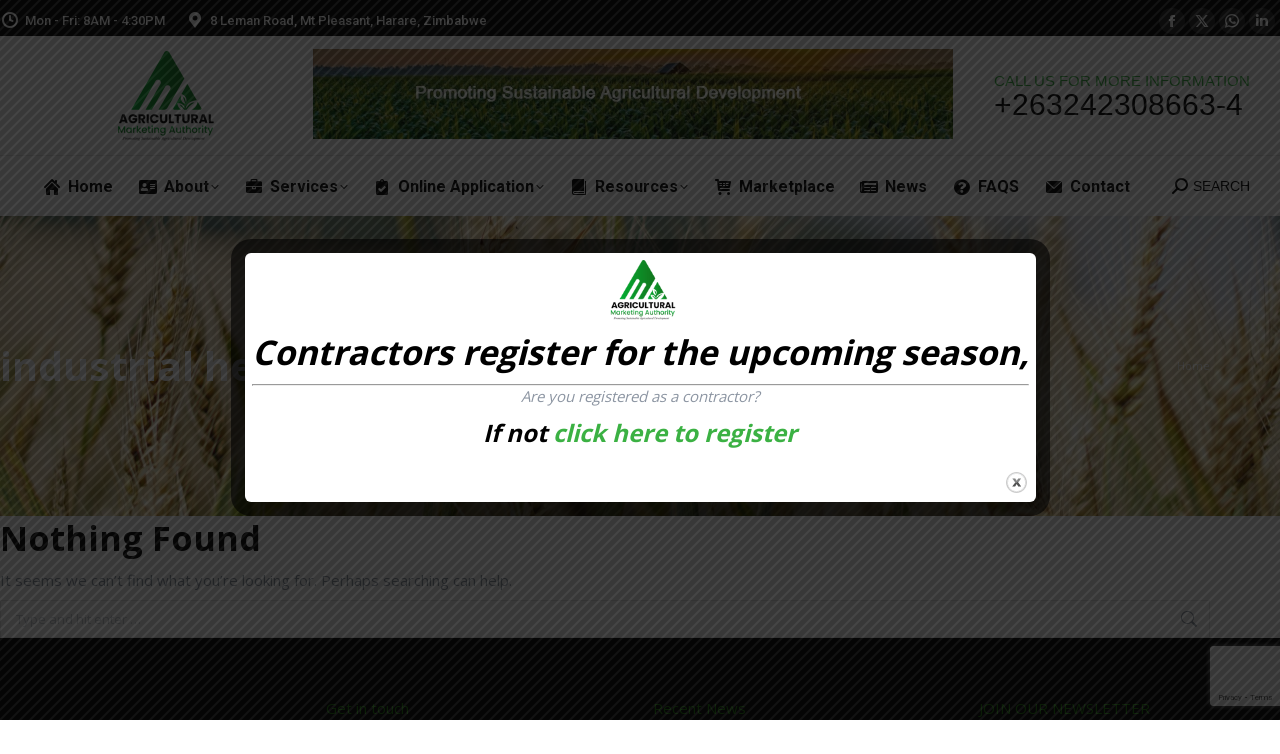

--- FILE ---
content_type: text/html; charset=UTF-8
request_url: https://ama.co.zw/tag/industrial-hemp/
body_size: 19566
content:
<!DOCTYPE html>
<!--[if !(IE 6) | !(IE 7) | !(IE 8)  ]><!-->
<html lang="en-US" class="no-js">
<!--<![endif]-->
<head>
	<meta charset="UTF-8" />
		<meta name="viewport" content="width=device-width, initial-scale=1, maximum-scale=1, user-scalable=0">
		<meta name="theme-color" content="#3bb143"/>	<link rel="profile" href="https://gmpg.org/xfn/11" />
	<title>industrial hemp &#8211; AMA</title>
<meta name='robots' content='max-image-preview:large' />
<link rel='dns-prefetch' href='//fonts.googleapis.com' />
<link rel="alternate" type="application/rss+xml" title="AMA &raquo; Feed" href="https://ama.co.zw/feed/" />
<link rel="alternate" type="application/rss+xml" title="AMA &raquo; Comments Feed" href="https://ama.co.zw/comments/feed/" />
<link rel="alternate" type="application/rss+xml" title="AMA &raquo; industrial hemp Tag Feed" href="https://ama.co.zw/tag/industrial-hemp/feed/" />
<style id='wp-img-auto-sizes-contain-inline-css'>
img:is([sizes=auto i],[sizes^="auto," i]){contain-intrinsic-size:3000px 1500px}
/*# sourceURL=wp-img-auto-sizes-contain-inline-css */
</style>
<style id='wp-emoji-styles-inline-css'>

	img.wp-smiley, img.emoji {
		display: inline !important;
		border: none !important;
		box-shadow: none !important;
		height: 1em !important;
		width: 1em !important;
		margin: 0 0.07em !important;
		vertical-align: -0.1em !important;
		background: none !important;
		padding: 0 !important;
	}
/*# sourceURL=wp-emoji-styles-inline-css */
</style>
<link rel='stylesheet' id='wp-block-library-css' href='https://ama.co.zw/wp-includes/css/dist/block-library/style.min.css?ver=aff1a5f710fb4d26119c0f6c0f45ff18' media='all' />
<style id='global-styles-inline-css'>
:root{--wp--preset--aspect-ratio--square: 1;--wp--preset--aspect-ratio--4-3: 4/3;--wp--preset--aspect-ratio--3-4: 3/4;--wp--preset--aspect-ratio--3-2: 3/2;--wp--preset--aspect-ratio--2-3: 2/3;--wp--preset--aspect-ratio--16-9: 16/9;--wp--preset--aspect-ratio--9-16: 9/16;--wp--preset--color--black: #000000;--wp--preset--color--cyan-bluish-gray: #abb8c3;--wp--preset--color--white: #FFF;--wp--preset--color--pale-pink: #f78da7;--wp--preset--color--vivid-red: #cf2e2e;--wp--preset--color--luminous-vivid-orange: #ff6900;--wp--preset--color--luminous-vivid-amber: #fcb900;--wp--preset--color--light-green-cyan: #7bdcb5;--wp--preset--color--vivid-green-cyan: #00d084;--wp--preset--color--pale-cyan-blue: #8ed1fc;--wp--preset--color--vivid-cyan-blue: #0693e3;--wp--preset--color--vivid-purple: #9b51e0;--wp--preset--color--accent: #3bb143;--wp--preset--color--dark-gray: #111;--wp--preset--color--light-gray: #767676;--wp--preset--gradient--vivid-cyan-blue-to-vivid-purple: linear-gradient(135deg,rgb(6,147,227) 0%,rgb(155,81,224) 100%);--wp--preset--gradient--light-green-cyan-to-vivid-green-cyan: linear-gradient(135deg,rgb(122,220,180) 0%,rgb(0,208,130) 100%);--wp--preset--gradient--luminous-vivid-amber-to-luminous-vivid-orange: linear-gradient(135deg,rgb(252,185,0) 0%,rgb(255,105,0) 100%);--wp--preset--gradient--luminous-vivid-orange-to-vivid-red: linear-gradient(135deg,rgb(255,105,0) 0%,rgb(207,46,46) 100%);--wp--preset--gradient--very-light-gray-to-cyan-bluish-gray: linear-gradient(135deg,rgb(238,238,238) 0%,rgb(169,184,195) 100%);--wp--preset--gradient--cool-to-warm-spectrum: linear-gradient(135deg,rgb(74,234,220) 0%,rgb(151,120,209) 20%,rgb(207,42,186) 40%,rgb(238,44,130) 60%,rgb(251,105,98) 80%,rgb(254,248,76) 100%);--wp--preset--gradient--blush-light-purple: linear-gradient(135deg,rgb(255,206,236) 0%,rgb(152,150,240) 100%);--wp--preset--gradient--blush-bordeaux: linear-gradient(135deg,rgb(254,205,165) 0%,rgb(254,45,45) 50%,rgb(107,0,62) 100%);--wp--preset--gradient--luminous-dusk: linear-gradient(135deg,rgb(255,203,112) 0%,rgb(199,81,192) 50%,rgb(65,88,208) 100%);--wp--preset--gradient--pale-ocean: linear-gradient(135deg,rgb(255,245,203) 0%,rgb(182,227,212) 50%,rgb(51,167,181) 100%);--wp--preset--gradient--electric-grass: linear-gradient(135deg,rgb(202,248,128) 0%,rgb(113,206,126) 100%);--wp--preset--gradient--midnight: linear-gradient(135deg,rgb(2,3,129) 0%,rgb(40,116,252) 100%);--wp--preset--font-size--small: 13px;--wp--preset--font-size--medium: 20px;--wp--preset--font-size--large: 36px;--wp--preset--font-size--x-large: 42px;--wp--preset--spacing--20: 0.44rem;--wp--preset--spacing--30: 0.67rem;--wp--preset--spacing--40: 1rem;--wp--preset--spacing--50: 1.5rem;--wp--preset--spacing--60: 2.25rem;--wp--preset--spacing--70: 3.38rem;--wp--preset--spacing--80: 5.06rem;--wp--preset--shadow--natural: 6px 6px 9px rgba(0, 0, 0, 0.2);--wp--preset--shadow--deep: 12px 12px 50px rgba(0, 0, 0, 0.4);--wp--preset--shadow--sharp: 6px 6px 0px rgba(0, 0, 0, 0.2);--wp--preset--shadow--outlined: 6px 6px 0px -3px rgb(255, 255, 255), 6px 6px rgb(0, 0, 0);--wp--preset--shadow--crisp: 6px 6px 0px rgb(0, 0, 0);}:where(.is-layout-flex){gap: 0.5em;}:where(.is-layout-grid){gap: 0.5em;}body .is-layout-flex{display: flex;}.is-layout-flex{flex-wrap: wrap;align-items: center;}.is-layout-flex > :is(*, div){margin: 0;}body .is-layout-grid{display: grid;}.is-layout-grid > :is(*, div){margin: 0;}:where(.wp-block-columns.is-layout-flex){gap: 2em;}:where(.wp-block-columns.is-layout-grid){gap: 2em;}:where(.wp-block-post-template.is-layout-flex){gap: 1.25em;}:where(.wp-block-post-template.is-layout-grid){gap: 1.25em;}.has-black-color{color: var(--wp--preset--color--black) !important;}.has-cyan-bluish-gray-color{color: var(--wp--preset--color--cyan-bluish-gray) !important;}.has-white-color{color: var(--wp--preset--color--white) !important;}.has-pale-pink-color{color: var(--wp--preset--color--pale-pink) !important;}.has-vivid-red-color{color: var(--wp--preset--color--vivid-red) !important;}.has-luminous-vivid-orange-color{color: var(--wp--preset--color--luminous-vivid-orange) !important;}.has-luminous-vivid-amber-color{color: var(--wp--preset--color--luminous-vivid-amber) !important;}.has-light-green-cyan-color{color: var(--wp--preset--color--light-green-cyan) !important;}.has-vivid-green-cyan-color{color: var(--wp--preset--color--vivid-green-cyan) !important;}.has-pale-cyan-blue-color{color: var(--wp--preset--color--pale-cyan-blue) !important;}.has-vivid-cyan-blue-color{color: var(--wp--preset--color--vivid-cyan-blue) !important;}.has-vivid-purple-color{color: var(--wp--preset--color--vivid-purple) !important;}.has-black-background-color{background-color: var(--wp--preset--color--black) !important;}.has-cyan-bluish-gray-background-color{background-color: var(--wp--preset--color--cyan-bluish-gray) !important;}.has-white-background-color{background-color: var(--wp--preset--color--white) !important;}.has-pale-pink-background-color{background-color: var(--wp--preset--color--pale-pink) !important;}.has-vivid-red-background-color{background-color: var(--wp--preset--color--vivid-red) !important;}.has-luminous-vivid-orange-background-color{background-color: var(--wp--preset--color--luminous-vivid-orange) !important;}.has-luminous-vivid-amber-background-color{background-color: var(--wp--preset--color--luminous-vivid-amber) !important;}.has-light-green-cyan-background-color{background-color: var(--wp--preset--color--light-green-cyan) !important;}.has-vivid-green-cyan-background-color{background-color: var(--wp--preset--color--vivid-green-cyan) !important;}.has-pale-cyan-blue-background-color{background-color: var(--wp--preset--color--pale-cyan-blue) !important;}.has-vivid-cyan-blue-background-color{background-color: var(--wp--preset--color--vivid-cyan-blue) !important;}.has-vivid-purple-background-color{background-color: var(--wp--preset--color--vivid-purple) !important;}.has-black-border-color{border-color: var(--wp--preset--color--black) !important;}.has-cyan-bluish-gray-border-color{border-color: var(--wp--preset--color--cyan-bluish-gray) !important;}.has-white-border-color{border-color: var(--wp--preset--color--white) !important;}.has-pale-pink-border-color{border-color: var(--wp--preset--color--pale-pink) !important;}.has-vivid-red-border-color{border-color: var(--wp--preset--color--vivid-red) !important;}.has-luminous-vivid-orange-border-color{border-color: var(--wp--preset--color--luminous-vivid-orange) !important;}.has-luminous-vivid-amber-border-color{border-color: var(--wp--preset--color--luminous-vivid-amber) !important;}.has-light-green-cyan-border-color{border-color: var(--wp--preset--color--light-green-cyan) !important;}.has-vivid-green-cyan-border-color{border-color: var(--wp--preset--color--vivid-green-cyan) !important;}.has-pale-cyan-blue-border-color{border-color: var(--wp--preset--color--pale-cyan-blue) !important;}.has-vivid-cyan-blue-border-color{border-color: var(--wp--preset--color--vivid-cyan-blue) !important;}.has-vivid-purple-border-color{border-color: var(--wp--preset--color--vivid-purple) !important;}.has-vivid-cyan-blue-to-vivid-purple-gradient-background{background: var(--wp--preset--gradient--vivid-cyan-blue-to-vivid-purple) !important;}.has-light-green-cyan-to-vivid-green-cyan-gradient-background{background: var(--wp--preset--gradient--light-green-cyan-to-vivid-green-cyan) !important;}.has-luminous-vivid-amber-to-luminous-vivid-orange-gradient-background{background: var(--wp--preset--gradient--luminous-vivid-amber-to-luminous-vivid-orange) !important;}.has-luminous-vivid-orange-to-vivid-red-gradient-background{background: var(--wp--preset--gradient--luminous-vivid-orange-to-vivid-red) !important;}.has-very-light-gray-to-cyan-bluish-gray-gradient-background{background: var(--wp--preset--gradient--very-light-gray-to-cyan-bluish-gray) !important;}.has-cool-to-warm-spectrum-gradient-background{background: var(--wp--preset--gradient--cool-to-warm-spectrum) !important;}.has-blush-light-purple-gradient-background{background: var(--wp--preset--gradient--blush-light-purple) !important;}.has-blush-bordeaux-gradient-background{background: var(--wp--preset--gradient--blush-bordeaux) !important;}.has-luminous-dusk-gradient-background{background: var(--wp--preset--gradient--luminous-dusk) !important;}.has-pale-ocean-gradient-background{background: var(--wp--preset--gradient--pale-ocean) !important;}.has-electric-grass-gradient-background{background: var(--wp--preset--gradient--electric-grass) !important;}.has-midnight-gradient-background{background: var(--wp--preset--gradient--midnight) !important;}.has-small-font-size{font-size: var(--wp--preset--font-size--small) !important;}.has-medium-font-size{font-size: var(--wp--preset--font-size--medium) !important;}.has-large-font-size{font-size: var(--wp--preset--font-size--large) !important;}.has-x-large-font-size{font-size: var(--wp--preset--font-size--x-large) !important;}
/*# sourceURL=global-styles-inline-css */
</style>

<style id='classic-theme-styles-inline-css'>
/*! This file is auto-generated */
.wp-block-button__link{color:#fff;background-color:#32373c;border-radius:9999px;box-shadow:none;text-decoration:none;padding:calc(.667em + 2px) calc(1.333em + 2px);font-size:1.125em}.wp-block-file__button{background:#32373c;color:#fff;text-decoration:none}
/*# sourceURL=/wp-includes/css/classic-themes.min.css */
</style>
<link rel='stylesheet' id='contact-form-7-css' href='https://ama.co.zw/wp-content/plugins/contact-form-7/includes/css/styles.css?ver=6.1.4' media='all' />
<link rel='stylesheet' id='wpdm-fonticon-css' href='https://ama.co.zw/wp-content/plugins/download-manager/assets/wpdm-iconfont/css/wpdm-icons.css?ver=aff1a5f710fb4d26119c0f6c0f45ff18' media='all' />
<link rel='stylesheet' id='wpdm-front-css' href='https://ama.co.zw/wp-content/plugins/download-manager/assets/css/front.min.css?ver=3.3.46' media='all' />
<link rel='stylesheet' id='wpdm-front-dark-css' href='https://ama.co.zw/wp-content/plugins/download-manager/assets/css/front-dark.min.css?ver=3.3.46' media='all' />
<link rel='stylesheet' id='theme.css-css' href='https://ama.co.zw/wp-content/plugins/popup-builder/public/css/theme.css?ver=4.4.0' media='all' />
<link rel='stylesheet' id='wpsm_ac-font-awesome-front-css' href='https://ama.co.zw/wp-content/plugins/responsive-accordion-and-collapse/css/font-awesome/css/font-awesome.min.css?ver=aff1a5f710fb4d26119c0f6c0f45ff18' media='all' />
<link rel='stylesheet' id='wpsm_ac_bootstrap-front-css' href='https://ama.co.zw/wp-content/plugins/responsive-accordion-and-collapse/css/bootstrap-front.css?ver=aff1a5f710fb4d26119c0f6c0f45ff18' media='all' />
<link rel='stylesheet' id='simple-job-board-google-fonts-css' href='https://fonts.googleapis.com/css?family=Roboto%3A100%2C100i%2C300%2C300i%2C400%2C400i%2C500%2C500i%2C700%2C700i%2C900%2C900i&#038;ver=2.14.1' media='all' />
<link rel='stylesheet' id='sjb-fontawesome-css' href='https://ama.co.zw/wp-content/plugins/simple-job-board/includes/css/font-awesome.min.css?ver=5.15.4' media='all' />
<link rel='stylesheet' id='simple-job-board-jquery-ui-css' href='https://ama.co.zw/wp-content/plugins/simple-job-board/public/css/jquery-ui.css?ver=1.12.1' media='all' />
<link rel='stylesheet' id='simple-job-board-frontend-css' href='https://ama.co.zw/wp-content/plugins/simple-job-board/public/css/simple-job-board-public.css?ver=3.0.0' media='all' />
<link rel='stylesheet' id='wpsl-styles-css' href='https://ama.co.zw/wp-content/plugins/wp-store-locator/css/styles.min.css?ver=2.2.261' media='all' />
<link rel='stylesheet' id='the7-font-css' href='https://ama.co.zw/wp-content/themes/dt-the7/fonts/icomoon-the7-font/icomoon-the7-font.min.css?ver=12.2.0' media='all' />
<link rel='stylesheet' id='the7-awesome-fonts-css' href='https://ama.co.zw/wp-content/themes/dt-the7/fonts/FontAwesome/css/all.min.css?ver=12.2.0' media='all' />
<link rel='stylesheet' id='the7-icomoon-icomoonfree-16x16-css' href='https://ama.co.zw/wp-content/uploads/smile_fonts/icomoon-icomoonfree-16x16/icomoon-icomoonfree-16x16.css?ver=aff1a5f710fb4d26119c0f6c0f45ff18' media='all' />
<link rel='stylesheet' id='the7-icomoon-numbers-32x32-css' href='https://ama.co.zw/wp-content/uploads/smile_fonts/icomoon-numbers-32x32/icomoon-numbers-32x32.css?ver=aff1a5f710fb4d26119c0f6c0f45ff18' media='all' />
<link rel='stylesheet' id='the7-Defaults-css' href='https://ama.co.zw/wp-content/uploads/smile_fonts/Defaults/Defaults.css?ver=aff1a5f710fb4d26119c0f6c0f45ff18' media='all' />
<link rel='stylesheet' id='newsletter-css' href='https://ama.co.zw/wp-content/plugins/newsletter/style.css?ver=8.9.4' media='all' />
<link rel='stylesheet' id='tablepress-default-css' href='https://ama.co.zw/wp-content/plugins/tablepress/css/build/default.css?ver=3.2.1' media='all' />
<link rel='stylesheet' id='tablepress-responsive-tables-css' href='https://ama.co.zw/wp-content/plugins/tablepress-responsive-tables/css/tablepress-responsive.min.css?ver=1.7' media='all' />
<link rel='stylesheet' id='dt-web-fonts-css' href='https://fonts.googleapis.com/css?family=Roboto:400,500,600,700%7COpen+Sans:400,500,600,700' media='all' />
<link rel='stylesheet' id='dt-main-css' href='https://ama.co.zw/wp-content/themes/dt-the7/css/main.min.css?ver=12.2.0' media='all' />
<style id='dt-main-inline-css'>
body #load {
  display: block;
  height: 100%;
  overflow: hidden;
  position: fixed;
  width: 100%;
  z-index: 9901;
  opacity: 1;
  visibility: visible;
  transition: all .35s ease-out;
}
.load-wrap {
  width: 100%;
  height: 100%;
  background-position: center center;
  background-repeat: no-repeat;
  text-align: center;
  display: -ms-flexbox;
  display: -ms-flex;
  display: flex;
  -ms-align-items: center;
  -ms-flex-align: center;
  align-items: center;
  -ms-flex-flow: column wrap;
  flex-flow: column wrap;
  -ms-flex-pack: center;
  -ms-justify-content: center;
  justify-content: center;
}
.load-wrap > svg {
  position: absolute;
  top: 50%;
  left: 50%;
  transform: translate(-50%,-50%);
}
#load {
  background: var(--the7-elementor-beautiful-loading-bg,#ffffff);
  --the7-beautiful-spinner-color2: var(--the7-beautiful-spinner-color,#3bb143);
}

/*# sourceURL=dt-main-inline-css */
</style>
<link rel='stylesheet' id='the7-custom-scrollbar-css' href='https://ama.co.zw/wp-content/themes/dt-the7/lib/custom-scrollbar/custom-scrollbar.min.css?ver=12.2.0' media='all' />
<link rel='stylesheet' id='the7-wpbakery-css' href='https://ama.co.zw/wp-content/themes/dt-the7/css/wpbakery.min.css?ver=12.2.0' media='all' />
<link rel='stylesheet' id='the7-core-css' href='https://ama.co.zw/wp-content/plugins/dt-the7-core/assets/css/post-type.min.css?ver=2.7.6' media='all' />
<link rel='stylesheet' id='the7-css-vars-css' href='https://ama.co.zw/wp-content/uploads/the7-css/css-vars.css?ver=b94530e1f83c' media='all' />
<link rel='stylesheet' id='dt-custom-css' href='https://ama.co.zw/wp-content/uploads/the7-css/custom.css?ver=b94530e1f83c' media='all' />
<link rel='stylesheet' id='dt-media-css' href='https://ama.co.zw/wp-content/uploads/the7-css/media.css?ver=b94530e1f83c' media='all' />
<link rel='stylesheet' id='the7-mega-menu-css' href='https://ama.co.zw/wp-content/uploads/the7-css/mega-menu.css?ver=b94530e1f83c' media='all' />
<link rel='stylesheet' id='the7-elements-css' href='https://ama.co.zw/wp-content/uploads/the7-css/post-type-dynamic.css?ver=b94530e1f83c' media='all' />
<link rel='stylesheet' id='style-css' href='https://ama.co.zw/wp-content/themes/dt-the7/style.css?ver=12.2.0' media='all' />
<script src="https://ama.co.zw/wp-includes/js/jquery/jquery.min.js?ver=3.7.1" id="jquery-core-js"></script>
<script src="https://ama.co.zw/wp-includes/js/jquery/jquery-migrate.min.js?ver=3.4.1" id="jquery-migrate-js"></script>
<script src="https://ama.co.zw/wp-content/plugins/download-manager/assets/js/wpdm.min.js?ver=aff1a5f710fb4d26119c0f6c0f45ff18" id="wpdm-frontend-js-js"></script>
<script id="wpdm-frontjs-js-extra">
var wpdm_url = {"home":"https://ama.co.zw/","site":"https://ama.co.zw/","ajax":"https://ama.co.zw/wp-admin/admin-ajax.php"};
var wpdm_js = {"spinner":"\u003Ci class=\"wpdm-icon wpdm-sun wpdm-spin\"\u003E\u003C/i\u003E","client_id":"fba1cf376a2578dddca90705745f0185"};
var wpdm_strings = {"pass_var":"Password Verified!","pass_var_q":"Please click following button to start download.","start_dl":"Start Download"};
//# sourceURL=wpdm-frontjs-js-extra
</script>
<script src="https://ama.co.zw/wp-content/plugins/download-manager/assets/js/front.min.js?ver=3.3.46" id="wpdm-frontjs-js"></script>
<script id="Popup.js-js-before">
var sgpbPublicUrl = "https:\/\/ama.co.zw\/wp-content\/plugins\/popup-builder\/public\/";
var SGPB_JS_LOCALIZATION = {"imageSupportAlertMessage":"Only image files supported","pdfSupportAlertMessage":"Only pdf files supported","areYouSure":"Are you sure?","addButtonSpinner":"L","audioSupportAlertMessage":"Only audio files supported (e.g.: mp3, wav, m4a, ogg)","publishPopupBeforeElementor":"Please, publish the popup before starting to use Elementor with it!","publishPopupBeforeDivi":"Please, publish the popup before starting to use Divi Builder with it!","closeButtonAltText":"Close"};
//# sourceURL=Popup.js-js-before
</script>
<script src="https://ama.co.zw/wp-content/plugins/popup-builder/public/js/Popup.js?ver=4.4.0" id="Popup.js-js"></script>
<script src="https://ama.co.zw/wp-content/plugins/popup-builder/public/js/PopupConfig.js?ver=4.4.0" id="PopupConfig.js-js"></script>
<script id="PopupBuilder.js-js-before">
var SGPB_POPUP_PARAMS = {"popupTypeAgeRestriction":"ageRestriction","defaultThemeImages":{"1":"https:\/\/ama.co.zw\/wp-content\/plugins\/popup-builder\/public\/img\/theme_1\/close.png","2":"https:\/\/ama.co.zw\/wp-content\/plugins\/popup-builder\/public\/img\/theme_2\/close.png","3":"https:\/\/ama.co.zw\/wp-content\/plugins\/popup-builder\/public\/img\/theme_3\/close.png","5":"https:\/\/ama.co.zw\/wp-content\/plugins\/popup-builder\/public\/img\/theme_5\/close.png","6":"https:\/\/ama.co.zw\/wp-content\/plugins\/popup-builder\/public\/img\/theme_6\/close.png"},"homePageUrl":"https:\/\/ama.co.zw\/","isPreview":false,"convertedIdsReverse":[],"dontShowPopupExpireTime":365,"conditionalJsClasses":[],"disableAnalyticsGeneral":false};
var SGPB_JS_PACKAGES = {"packages":{"current":1,"free":1,"silver":2,"gold":3,"platinum":4},"extensions":{"geo-targeting":false,"advanced-closing":false}};
var SGPB_JS_PARAMS = {"ajaxUrl":"https:\/\/ama.co.zw\/wp-admin\/admin-ajax.php","nonce":"22a248d115"};
//# sourceURL=PopupBuilder.js-js-before
</script>
<script src="https://ama.co.zw/wp-content/plugins/popup-builder/public/js/PopupBuilder.js?ver=4.4.0" id="PopupBuilder.js-js"></script>
<script id="dt-above-fold-js-extra">
var dtLocal = {"themeUrl":"https://ama.co.zw/wp-content/themes/dt-the7","passText":"To view this protected post, enter the password below:","moreButtonText":{"loading":"Loading...","loadMore":"Load more"},"postID":null,"ajaxurl":"https://ama.co.zw/wp-admin/admin-ajax.php","REST":{"baseUrl":"https://ama.co.zw/wp-json/the7/v1","endpoints":{"sendMail":"/send-mail"}},"contactMessages":{"required":"One or more fields have an error. Please check and try again.","terms":"Please accept the privacy policy.","fillTheCaptchaError":"Please, fill the captcha."},"captchaSiteKey":"6LewgJwbAAAAACcYth600kyx6zN75Yw-gfUhawA3","ajaxNonce":"610bba31ed","pageData":{"type":"archive","template":"archive","layout":"masonry"},"themeSettings":{"smoothScroll":"off","lazyLoading":false,"desktopHeader":{"height":180},"ToggleCaptionEnabled":"disabled","ToggleCaption":"Navigation","floatingHeader":{"showAfter":240,"showMenu":true,"height":60,"logo":{"showLogo":false,"html":"","url":"https://ama.co.zw/"}},"topLine":{"floatingTopLine":{"logo":{"showLogo":false,"html":""}}},"mobileHeader":{"firstSwitchPoint":990,"secondSwitchPoint":778,"firstSwitchPointHeight":80,"secondSwitchPointHeight":60,"mobileToggleCaptionEnabled":"disabled","mobileToggleCaption":"Menu"},"stickyMobileHeaderFirstSwitch":{"logo":{"html":"\u003Cimg class=\" preload-me\" src=\"https://ama.co.zw/wp-content/uploads/2021/08/ama-logonew.png\" srcset=\"https://ama.co.zw/wp-content/uploads/2021/08/ama-logonew.png 223w, https://ama.co.zw/wp-content/uploads/2021/08/ama-logonew.png 223w\" width=\"223\" height=\"90\"   sizes=\"223px\" alt=\"AMA\" /\u003E"}},"stickyMobileHeaderSecondSwitch":{"logo":{"html":"\u003Cimg class=\" preload-me\" src=\"https://ama.co.zw/wp-content/uploads/2021/08/ama-logo1.png\" srcset=\"https://ama.co.zw/wp-content/uploads/2021/08/ama-logo1.png 96w, https://ama.co.zw/wp-content/uploads/2021/08/ama-logo1.png 96w\" width=\"96\" height=\"90\"   sizes=\"96px\" alt=\"AMA\" /\u003E"}},"sidebar":{"switchPoint":990},"boxedWidth":"1340px"},"VCMobileScreenWidth":"778"};
var dtShare = {"shareButtonText":{"facebook":"Share on Facebook","twitter":"Share on X","pinterest":"Pin it","linkedin":"Share on Linkedin","whatsapp":"Share on Whatsapp"},"overlayOpacity":"85"};
//# sourceURL=dt-above-fold-js-extra
</script>
<script src="https://ama.co.zw/wp-content/themes/dt-the7/js/above-the-fold.min.js?ver=12.2.0" id="dt-above-fold-js"></script>
<script></script><link rel="https://api.w.org/" href="https://ama.co.zw/wp-json/" /><link rel="alternate" title="JSON" type="application/json" href="https://ama.co.zw/wp-json/wp/v2/tags/214" /><link rel="EditURI" type="application/rsd+xml" title="RSD" href="https://ama.co.zw/xmlrpc.php?rsd" />

<link rel="preconnect" href="https://fonts.gstatic.com">
<link href="https://fonts.googleapis.com/css2?family=Open+Sans+Condensed:ital,wght@0,300;0,700;1,300&display=swap" rel="stylesheet">
            
                  <meta name="onesignal" content="wordpress-plugin"/>
            <script>

      window.OneSignalDeferred = window.OneSignalDeferred || [];

      OneSignalDeferred.push(function(OneSignal) {
        var oneSignal_options = {};
        window._oneSignalInitOptions = oneSignal_options;

        oneSignal_options['serviceWorkerParam'] = { scope: '/wp-content/plugins/onesignal-free-web-push-notifications/sdk_files/push/onesignal/' };
oneSignal_options['serviceWorkerPath'] = 'OneSignalSDKWorker.js';

        OneSignal.Notifications.setDefaultUrl("https://ama.co.zw");

        oneSignal_options['wordpress'] = true;
oneSignal_options['appId'] = 'c8219db9-12b7-4713-890c-a179e0cc97de';
oneSignal_options['allowLocalhostAsSecureOrigin'] = true;
oneSignal_options['welcomeNotification'] = { };
oneSignal_options['welcomeNotification']['title'] = "";
oneSignal_options['welcomeNotification']['message'] = "";
oneSignal_options['path'] = "https://ama.co.zw/wp-content/plugins/onesignal-free-web-push-notifications/sdk_files/";
oneSignal_options['safari_web_id'] = "web.onesignal.auto.5bb9a1c9-03c0-4629-b099-1bc8c9257be5";
oneSignal_options['promptOptions'] = { };
oneSignal_options['notifyButton'] = { };
oneSignal_options['notifyButton']['enable'] = true;
oneSignal_options['notifyButton']['position'] = 'bottom-left';
oneSignal_options['notifyButton']['theme'] = 'inverse';
oneSignal_options['notifyButton']['size'] = 'medium';
oneSignal_options['notifyButton']['showCredit'] = true;
oneSignal_options['notifyButton']['text'] = {};
              OneSignal.init(window._oneSignalInitOptions);
              OneSignal.Slidedown.promptPush()      });

      function documentInitOneSignal() {
        var oneSignal_elements = document.getElementsByClassName("OneSignal-prompt");

        var oneSignalLinkClickHandler = function(event) { OneSignal.Notifications.requestPermission(); event.preventDefault(); };        for(var i = 0; i < oneSignal_elements.length; i++)
          oneSignal_elements[i].addEventListener('click', oneSignalLinkClickHandler, false);
      }

      if (document.readyState === 'complete') {
           documentInitOneSignal();
      }
      else {
           window.addEventListener("load", function(event){
               documentInitOneSignal();
          });
      }
    </script>
<meta name="generator" content="Powered by WPBakery Page Builder - drag and drop page builder for WordPress."/>
<style type="text/css">.broken_link, a.broken_link {
	text-decoration: line-through;
}</style><meta name="generator" content="Powered by Slider Revolution 6.7.12 - responsive, Mobile-Friendly Slider Plugin for WordPress with comfortable drag and drop interface." />
<script type="text/javascript" id="the7-loader-script">
document.addEventListener("DOMContentLoaded", function(event) {
	var load = document.getElementById("load");
	if(!load.classList.contains('loader-removed')){
		var removeLoading = setTimeout(function() {
			load.className += " loader-removed";
		}, 300);
	}
});
</script>
		<link rel="icon" href="https://ama.co.zw/wp-content/uploads/2021/08/ama-logo1.png" type="image/png" sizes="16x16"/><link rel="icon" href="https://ama.co.zw/wp-content/uploads/2021/08/ama-logo1.png" type="image/png" sizes="32x32"/><script>function setREVStartSize(e){
			//window.requestAnimationFrame(function() {
				window.RSIW = window.RSIW===undefined ? window.innerWidth : window.RSIW;
				window.RSIH = window.RSIH===undefined ? window.innerHeight : window.RSIH;
				try {
					var pw = document.getElementById(e.c).parentNode.offsetWidth,
						newh;
					pw = pw===0 || isNaN(pw) || (e.l=="fullwidth" || e.layout=="fullwidth") ? window.RSIW : pw;
					e.tabw = e.tabw===undefined ? 0 : parseInt(e.tabw);
					e.thumbw = e.thumbw===undefined ? 0 : parseInt(e.thumbw);
					e.tabh = e.tabh===undefined ? 0 : parseInt(e.tabh);
					e.thumbh = e.thumbh===undefined ? 0 : parseInt(e.thumbh);
					e.tabhide = e.tabhide===undefined ? 0 : parseInt(e.tabhide);
					e.thumbhide = e.thumbhide===undefined ? 0 : parseInt(e.thumbhide);
					e.mh = e.mh===undefined || e.mh=="" || e.mh==="auto" ? 0 : parseInt(e.mh,0);
					if(e.layout==="fullscreen" || e.l==="fullscreen")
						newh = Math.max(e.mh,window.RSIH);
					else{
						e.gw = Array.isArray(e.gw) ? e.gw : [e.gw];
						for (var i in e.rl) if (e.gw[i]===undefined || e.gw[i]===0) e.gw[i] = e.gw[i-1];
						e.gh = e.el===undefined || e.el==="" || (Array.isArray(e.el) && e.el.length==0)? e.gh : e.el;
						e.gh = Array.isArray(e.gh) ? e.gh : [e.gh];
						for (var i in e.rl) if (e.gh[i]===undefined || e.gh[i]===0) e.gh[i] = e.gh[i-1];
											
						var nl = new Array(e.rl.length),
							ix = 0,
							sl;
						e.tabw = e.tabhide>=pw ? 0 : e.tabw;
						e.thumbw = e.thumbhide>=pw ? 0 : e.thumbw;
						e.tabh = e.tabhide>=pw ? 0 : e.tabh;
						e.thumbh = e.thumbhide>=pw ? 0 : e.thumbh;
						for (var i in e.rl) nl[i] = e.rl[i]<window.RSIW ? 0 : e.rl[i];
						sl = nl[0];
						for (var i in nl) if (sl>nl[i] && nl[i]>0) { sl = nl[i]; ix=i;}
						var m = pw>(e.gw[ix]+e.tabw+e.thumbw) ? 1 : (pw-(e.tabw+e.thumbw)) / (e.gw[ix]);
						newh =  (e.gh[ix] * m) + (e.tabh + e.thumbh);
					}
					var el = document.getElementById(e.c);
					if (el!==null && el) el.style.height = newh+"px";
					el = document.getElementById(e.c+"_wrapper");
					if (el!==null && el) {
						el.style.height = newh+"px";
						el.style.display = "block";
					}
				} catch(e){
					console.log("Failure at Presize of Slider:" + e)
				}
			//});
		  };</script>
<noscript><style> .wpb_animate_when_almost_visible { opacity: 1; }</style></noscript><meta name="generator" content="WordPress Download Manager 3.3.46" />
<style id='the7-custom-inline-css' type='text/css'>
.vc_tta-color-black.vc_tta-style-modern .vc_tta-tab.vc_active > a {border-color: #3bb143;background-color: #60c067;color: #fff;}
</style>
                <style>
        /* WPDM Link Template Styles */        </style>
                <style>

            :root {
                --color-primary: #018e11;
                --color-primary-rgb: 1, 142, 17;
                --color-primary-hover: #000000;
                --color-primary-active: #000000;
                --clr-sec: #6c757d;
                --clr-sec-rgb: 108, 117, 125;
                --clr-sec-hover: #6c757d;
                --clr-sec-active: #6c757d;
                --color-secondary: #6c757d;
                --color-secondary-rgb: 108, 117, 125;
                --color-secondary-hover: #6c757d;
                --color-secondary-active: #6c757d;
                --color-success: #018e11;
                --color-success-rgb: 1, 142, 17;
                --color-success-hover: #0aad01;
                --color-success-active: #0c8c01;
                --color-info: #2CA8FF;
                --color-info-rgb: 44, 168, 255;
                --color-info-hover: #2CA8FF;
                --color-info-active: #2CA8FF;
                --color-warning: #FFB236;
                --color-warning-rgb: 255, 178, 54;
                --color-warning-hover: #FFB236;
                --color-warning-active: #FFB236;
                --color-danger: #ff5062;
                --color-danger-rgb: 255, 80, 98;
                --color-danger-hover: #ff5062;
                --color-danger-active: #ff5062;
                --color-green: #30b570;
                --color-blue: #0073ff;
                --color-purple: #8557D3;
                --color-red: #ff5062;
                --color-muted: rgba(69, 89, 122, 0.6);
                --wpdm-font: "-apple-system", -apple-system, BlinkMacSystemFont, "Segoe UI", Roboto, Helvetica, Arial, sans-serif, "Apple Color Emoji", "Segoe UI Emoji", "Segoe UI Symbol";
            }

            .wpdm-download-link.btn.btn-primary {
                border-radius: 4px;
            }


        </style>
        <link rel='stylesheet' id='rs-plugin-settings-css' href='//ama.co.zw/wp-content/plugins/revslider/sr6/assets/css/rs6.css?ver=6.7.12' media='all' />
<style id='rs-plugin-settings-inline-css'>
#rs-demo-id {}
/*# sourceURL=rs-plugin-settings-inline-css */
</style>
</head>
<body id="the7-body" class="archive tag tag-industrial-hemp tag-214 wp-embed-responsive wp-theme-dt-the7 the7-core-ver-2.7.6 the7 layout-masonry-grid description-on-hover fancy-header-on dt-responsive-on right-mobile-menu-close-icon ouside-menu-close-icon mobile-hamburger-close-bg-enable mobile-hamburger-close-bg-hover-enable  fade-medium-mobile-menu-close-icon fade-medium-menu-close-icon srcset-enabled btn-flat custom-btn-color custom-btn-hover-color phantom-fade phantom-shadow-decoration phantom-logo-off sticky-mobile-header top-header first-switch-logo-left first-switch-menu-right second-switch-logo-left second-switch-menu-right right-mobile-menu layzr-loading-on popup-message-style the7-ver-12.2.0 dt-fa-compatibility wpb-js-composer js-comp-ver-8.4.1 vc_responsive">
<!-- The7 12.2.0 -->
<div id="load" class="ring-loader">
	<div class="load-wrap">
<style type="text/css">
    .the7-spinner {
        width: 72px;
        height: 72px;
        position: relative;
    }
    .the7-spinner > div {
        border-radius: 50%;
        width: 9px;
        left: 0;
        box-sizing: border-box;
        display: block;
        position: absolute;
        border: 9px solid #fff;
        width: 72px;
        height: 72px;
    }
    .the7-spinner-ring-bg{
        opacity: 0.25;
    }
    div.the7-spinner-ring {
        animation: spinner-animation 0.8s cubic-bezier(1, 1, 1, 1) infinite;
        border-color:var(--the7-beautiful-spinner-color2) transparent transparent transparent;
    }

    @keyframes spinner-animation{
        from{
            transform: rotate(0deg);
        }
        to {
            transform: rotate(360deg);
        }
    }
</style>

<div class="the7-spinner">
    <div class="the7-spinner-ring-bg"></div>
    <div class="the7-spinner-ring"></div>
</div></div>
</div>
<div id="page" >
	<a class="skip-link screen-reader-text" href="#content">Skip to content</a>

<div class="masthead classic-header justify full-width-line widgets surround shadow-mobile-header-decoration small-mobile-menu-icon mobile-menu-icon-bg-on dt-parent-menu-clickable show-sub-menu-on-hover show-mobile-logo"  role="banner">

	<div class="top-bar top-bar-line-hide">
	<div class="top-bar-bg" ></div>
	<div class="left-widgets mini-widgets"><span class="mini-contacts clock show-on-desktop in-top-bar-left in-menu-second-switch"><i class="fa-fw icomoon-the7-font-the7-clock-01"></i>Mon - Fri: 8AM - 4:30PM</span><span class="mini-contacts address show-on-desktop in-top-bar-left in-menu-second-switch"><i class="fa-fw the7-mw-icon-address-bold"></i>8 Leman Road, Mt Pleasant, Harare, Zimbabwe</span><span class="mini-contacts phone hide-on-desktop hide-on-first-switch in-top-bar">+263242308663/64</span></div><div class="right-widgets mini-widgets"><div class="soc-ico show-on-desktop in-top-bar-right in-top-bar custom-bg disabled-border border-off hover-accent-bg hover-disabled-border  hover-border-off"><a title="Facebook page opens in new window" href="https://www.facebook.com/AMAzim.Official" target="_blank" class="facebook"><span class="soc-font-icon"></span><span class="screen-reader-text">Facebook page opens in new window</span></a><a title="X page opens in new window" href="https://twitter.com/AMAofficial_zim" target="_blank" class="twitter"><span class="soc-font-icon"></span><span class="screen-reader-text">X page opens in new window</span></a><a title="Whatsapp page opens in new window" href="#" target="_blank" class="whatsapp"><span class="soc-font-icon"></span><span class="screen-reader-text">Whatsapp page opens in new window</span></a><a title="Linkedin page opens in new window" href="https://www.linkedin.com/company/agricultural-marketing-authority/" target="_blank" class="linkedin"><span class="soc-font-icon"></span><span class="screen-reader-text">Linkedin page opens in new window</span></a></div></div></div>

	<header class="header-bar">

		<div class="branding">
	<div id="site-title" class="assistive-text">AMA</div>
	<div id="site-description" class="assistive-text">Agricultural Marketing Authority</div>
	<a class="" href="https://ama.co.zw/"><img class=" preload-me" src="https://ama.co.zw/wp-content/uploads/2021/08/ama-logonew.png" srcset="https://ama.co.zw/wp-content/uploads/2021/08/ama-logonew.png 223w, https://ama.co.zw/wp-content/uploads/2021/08/ama-logonew.png 223w" width="223" height="90"   sizes="223px" alt="AMA" /><img class="mobile-logo preload-me" src="https://ama.co.zw/wp-content/uploads/2021/08/ama-logo1.png" srcset="https://ama.co.zw/wp-content/uploads/2021/08/ama-logo1.png 96w, https://ama.co.zw/wp-content/uploads/2021/08/ama-logo1.png 96w" width="96" height="90"   sizes="96px" alt="AMA" /></a><div class="mini-widgets"><div class="text-area show-on-desktop hide-on-first-switch hide-on-second-switch"><p><img alt="" loading="lazy" src="https://ama.co.zw/wp-content/uploads/2021/08/AMA-header-image3.jpg"></p>
</div></div><div class="mini-widgets"><div class="text-area show-on-desktop in-menu-first-switch hide-on-second-switch"><p><span style="font-size: 15px; line-height: 15px; color: #3bb143;">CALL US FOR MORE INFORMATION</span><br />
<span style="font-size: 30px; line-height: 30px;">+263242308663-4</span></p>
</div></div></div>

		<nav class="navigation">

			<ul id="primary-menu" class="main-nav underline-decoration upwards-line level-arrows-on"><li class="menu-item menu-item-type-post_type menu-item-object-page menu-item-home menu-item-2501 first depth-0"><a href='https://ama.co.zw/' class=' mega-menu-img mega-menu-img-left' data-level='1'><i class="fa-fw icomoon-the7-font-the7-home-02" style="margin: 0px 6px 0px 0px;" ></i><span class="menu-item-text"><span class="menu-text">Home</span></span></a></li> <li class="menu-item menu-item-type-custom menu-item-object-custom menu-item-has-children menu-item-2502 has-children depth-0"><a href='#' class=' mega-menu-img mega-menu-img-left' data-level='1'><i class="fa-fw fas fa-address-card" style="margin: 0px 6px 0px 0px;" ></i><span class="menu-item-text"><span class="menu-text">About</span></span></a><ul class="sub-nav level-arrows-on"><li class="menu-item menu-item-type-post_type menu-item-object-page menu-item-2503 first depth-1"><a href='https://ama.co.zw/about-ama/' data-level='2'><span class="menu-item-text"><span class="menu-text">About AMA</span></span></a></li> <li class="menu-item menu-item-type-post_type menu-item-object-page menu-item-2504 depth-1"><a href='https://ama.co.zw/about/gallery/' data-level='2'><span class="menu-item-text"><span class="menu-text">Gallery</span></span></a></li> <li class="menu-item menu-item-type-post_type menu-item-object-page menu-item-2505 depth-1"><a href='https://ama.co.zw/about/leadership/' data-level='2'><span class="menu-item-text"><span class="menu-text">Leadership</span></span></a></li> <li class="menu-item menu-item-type-post_type menu-item-object-page menu-item-2506 depth-1"><a href='https://ama.co.zw/about/corporate-governace/' data-level='2'><span class="menu-item-text"><span class="menu-text">Corporate Governance</span></span></a></li> <li class="menu-item menu-item-type-post_type menu-item-object-page menu-item-3344 depth-1"><a href='https://ama.co.zw/regional-offices/' data-level='2'><span class="menu-item-text"><span class="menu-text">Regional Offices</span></span></a></li> </ul></li> <li class="menu-item menu-item-type-custom menu-item-object-custom menu-item-has-children menu-item-3301 has-children depth-0"><a href='#' class=' mega-menu-img mega-menu-img-left' data-level='1'><i class="fa-fw Defaults-briefcase" style="margin: 0px 6px 0px 0px;" ></i><span class="menu-item-text"><span class="menu-text">Services</span></span></a><ul class="sub-nav level-arrows-on"><li class="menu-item menu-item-type-post_type menu-item-object-page menu-item-2508 first depth-1"><a href='https://ama.co.zw/jobs/' data-level='2'><span class="menu-item-text"><span class="menu-text">Careers</span></span></a></li> <li class="menu-item menu-item-type-post_type menu-item-object-page menu-item-2772 depth-1"><a href='https://ama.co.zw/complaints/' data-level='2'><span class="menu-item-text"><span class="menu-text">Complaints</span></span></a></li> <li class="menu-item menu-item-type-post_type menu-item-object-page menu-item-2630 depth-1"><a href='https://ama.co.zw/events/' data-level='2'><span class="menu-item-text"><span class="menu-text">Events</span></span></a></li> <li class="menu-item menu-item-type-post_type menu-item-object-page menu-item-2771 depth-1"><a href='https://ama.co.zw/tenders/' data-level='2'><span class="menu-item-text"><span class="menu-text">Tenders</span></span></a></li> <li class="menu-item menu-item-type-custom menu-item-object-custom menu-item-3618 depth-1"><a href='#' data-level='2'><span class="menu-item-text"><span class="menu-text">GIS Services</span></span></a></li> </ul></li> <li class="menu-item menu-item-type-custom menu-item-object-custom menu-item-has-children menu-item-3748 has-children depth-0"><a href='#' class=' mega-menu-img mega-menu-img-left' data-level='1'><i class="fa-fw fas fa-clipboard-check" style="margin: 0px 6px 0px 0px;" ></i><span class="menu-item-text"><span class="menu-text">Online Application</span></span></a><ul class="sub-nav level-arrows-on"><li class="menu-item menu-item-type-custom menu-item-object-custom menu-item-3749 first depth-1"><a href='https://ama.co.zw/portal/main/pages/farmer-reg.php' data-level='2'><span class="menu-item-text"><span class="menu-text">Farmers</span></span></a></li> <li class="menu-item menu-item-type-custom menu-item-object-custom menu-item-3747 depth-1"><a href='https://ama.co.zw/portal/main/pages/merchantreg.php' data-level='2'><span class="menu-item-text"><span class="menu-text">Merchants</span></span></a></li> <li class="menu-item menu-item-type-custom menu-item-object-custom menu-item-has-children menu-item-2511 has-children depth-1"><a href='#' data-level='2'><span class="menu-item-text"><span class="menu-text">Requirements</span></span></a><ul class="sub-nav level-arrows-on"><li class="menu-item menu-item-type-custom menu-item-object-custom menu-item-has-children menu-item-2522 first has-children depth-2"><a href='#' data-level='3'><span class="menu-item-text"><span class="menu-text">Grains &#038; Oil Seeds</span></span></a><ul class="sub-nav level-arrows-on"><li class="menu-item menu-item-type-custom menu-item-object-custom menu-item-2523 first depth-3"><a href='https://ama.co.zw/grain-and-oil-seeds-large-scale-trader-or-broker' data-level='4'><span class="menu-item-text"><span class="menu-text">Large Scale Trader or Broker</span></span></a></li> <li class="menu-item menu-item-type-custom menu-item-object-custom menu-item-2524 depth-3"><a href='https://ama.co.zw/grain-and-oil-seeds-large-scale-processor' data-level='4'><span class="menu-item-text"><span class="menu-text">Large Scale Processor</span></span></a></li> <li class="menu-item menu-item-type-custom menu-item-object-custom menu-item-2525 depth-3"><a href='https://ama.co.zw/small-scale-grains-and-oil-seeds-trader-or-broker' data-level='4'><span class="menu-item-text"><span class="menu-text">Small Scale Trader or Broker</span></span></a></li> <li class="menu-item menu-item-type-custom menu-item-object-custom menu-item-2526 depth-3"><a href='https://ama.co.zw/small-scale-grains-and-oil-seeds-processor' data-level='4'><span class="menu-item-text"><span class="menu-text">Small Scale Processor</span></span></a></li> <li class="menu-item menu-item-type-custom menu-item-object-custom menu-item-2527 depth-3"><a href='https://ama.co.zw/grain-and-oil-seeds-warehouse' data-level='4'><span class="menu-item-text"><span class="menu-text">Grains &#038; Oil Seeds Warehouse</span></span></a></li> <li class="menu-item menu-item-type-custom menu-item-object-custom menu-item-3028 depth-3"><a href='https://ama.co.zw/grains-and-oil-seeds-contractor/' data-level='4'><span class="menu-item-text"><span class="menu-text">Grains &#038; Oil Seeds Contractor</span></span></a></li> </ul></li> <li class="menu-item menu-item-type-custom menu-item-object-custom menu-item-has-children menu-item-3290 has-children depth-2"><a href='#' data-level='3'><span class="menu-item-text"><span class="menu-text">Horticulture &#038; Plantations</span></span></a><ul class="sub-nav level-arrows-on"><li class="menu-item menu-item-type-custom menu-item-object-custom menu-item-2529 first depth-3"><a href='https://ama.co.zw/large-scale-horticultural-trader' data-level='4'><span class="menu-item-text"><span class="menu-text">Large Scale Trader/Wholesaler</span></span></a></li> <li class="menu-item menu-item-type-custom menu-item-object-custom menu-item-2530 depth-3"><a href='https://ama.co.zw/small-scale-horticultural-trader' data-level='4'><span class="menu-item-text"><span class="menu-text">Small Scale Trader/Wholesaler</span></span></a></li> <li class="menu-item menu-item-type-custom menu-item-object-custom menu-item-2531 depth-3"><a href='https://ama.co.zw/horticulture-trader-individual/' data-level='4'><span class="menu-item-text"><span class="menu-text">Individual Trader</span></span></a></li> </ul></li> <li class="menu-item menu-item-type-custom menu-item-object-custom menu-item-has-children menu-item-3302 has-children depth-2"><a href='#' data-level='3'><span class="menu-item-text"><span class="menu-text">Livestock</span></span></a><ul class="sub-nav level-arrows-on"><li class="menu-item menu-item-type-custom menu-item-object-custom menu-item-2533 first depth-3"><a href='https://ama.co.zw/abattoirs-class-a-and-b' data-level='4'><span class="menu-item-text"><span class="menu-text">Abattoirs Class A &#038; B</span></span></a></li> <li class="menu-item menu-item-type-custom menu-item-object-custom menu-item-2534 depth-3"><a href='https://ama.co.zw/abattoir-class-c/' data-level='4'><span class="menu-item-text"><span class="menu-text">Abattoirs Class C</span></span></a></li> <li class="menu-item menu-item-type-custom menu-item-object-custom menu-item-2535 depth-3"><a href='https://ama.co.zw/livestock-and-livestock-products-processors' data-level='4'><span class="menu-item-text"><span class="menu-text">Livestock &#038; Livestock Products Processor</span></span></a></li> <li class="menu-item menu-item-type-custom menu-item-object-custom menu-item-2536 depth-3"><a href='https://ama.co.zw/livestock-and-livestock-products-trader' data-level='4'><span class="menu-item-text"><span class="menu-text">Large Scale Livestock &#038; Livestock Products Traders</span></span></a></li> <li class="menu-item menu-item-type-custom menu-item-object-custom menu-item-2537 depth-3"><a href='https://ama.co.zw/small-scale-livestock-trader' data-level='4'><span class="menu-item-text"><span class="menu-text">Small Scale Livestock &#038; Livestock Products Traders</span></span></a></li> <li class="menu-item menu-item-type-custom menu-item-object-custom menu-item-2538 depth-3"><a href='https://ama.co.zw/livestock-buyers' data-level='4'><span class="menu-item-text"><span class="menu-text">Livestock Buyers</span></span></a></li> <li class="menu-item menu-item-type-custom menu-item-object-custom menu-item-2539 depth-3"><a href='https://ama.co.zw/livestock-auctioneer' data-level='4'><span class="menu-item-text"><span class="menu-text">Livestock Auctioneers</span></span></a></li> </ul></li> <li class="menu-item menu-item-type-custom menu-item-object-custom menu-item-has-children menu-item-3303 has-children depth-2"><a href='#' data-level='3'><span class="menu-item-text"><span class="menu-text">Agricultural Input Supplier</span></span></a><ul class="sub-nav level-arrows-on"><li class="menu-item menu-item-type-custom menu-item-object-custom menu-item-2541 first depth-3"><a href='https://ama.co.zw/large-scale-supplier-of-agricultural-inputs' data-level='4'><span class="menu-item-text"><span class="menu-text">Large Scale Supplier</span></span></a></li> <li class="menu-item menu-item-type-custom menu-item-object-custom menu-item-2542 depth-3"><a href='https://ama.co.zw/small-scale-supplier-of-inputs' data-level='4'><span class="menu-item-text"><span class="menu-text">Small Scale Supplier</span></span></a></li> </ul></li> <li class="menu-item menu-item-type-custom menu-item-object-custom menu-item-has-children menu-item-3304 has-children depth-2"><a href='#' data-level='3'><span class="menu-item-text"><span class="menu-text">Macadamia</span></span></a><ul class="sub-nav level-arrows-on"><li class="menu-item menu-item-type-custom menu-item-object-custom menu-item-2544 first depth-3"><a href='https://ama.co.zw/macadamia-nuts-merchant' data-level='4'><span class="menu-item-text"><span class="menu-text">Macadamia Merchant</span></span></a></li> <li class="menu-item menu-item-type-custom menu-item-object-custom menu-item-2545 depth-3"><a href='https://ama.co.zw/producer-macadamia-nuts' data-level='4'><span class="menu-item-text"><span class="menu-text">Macadamia Seed Growers</span></span></a></li> </ul></li> <li class="menu-item menu-item-type-custom menu-item-object-custom menu-item-has-children menu-item-3305 has-children depth-2"><a href='#' data-level='3'><span class="menu-item-text"><span class="menu-text">Cotton</span></span></a><ul class="sub-nav level-arrows-on"><li class="menu-item menu-item-type-custom menu-item-object-custom menu-item-2547 first depth-3"><a href='https://ama.co.zw/cotton-ginner' data-level='4'><span class="menu-item-text"><span class="menu-text">Ginner</span></span></a></li> <li class="menu-item menu-item-type-custom menu-item-object-custom menu-item-2548 depth-3"><a href='https://ama.co.zw/cotton-contractor' data-level='4'><span class="menu-item-text"><span class="menu-text">Contractor</span></span></a></li> <li class="menu-item menu-item-type-custom menu-item-object-custom menu-item-2637 depth-3"><a href='https://ama.co.zw/cotton-buyer' data-level='4'><span class="menu-item-text"><span class="menu-text">Buyers</span></span></a></li> <li class="menu-item menu-item-type-custom menu-item-object-custom menu-item-3604 depth-3"><a href='https://ama.co.zw/cotton-trader' data-level='4'><span class="menu-item-text"><span class="menu-text">Trader/Broker</span></span></a></li> </ul></li> <li class="menu-item menu-item-type-custom menu-item-object-custom menu-item-has-children menu-item-3306 has-children depth-2"><a href='#' data-level='3'><span class="menu-item-text"><span class="menu-text">Auction Floors</span></span></a><ul class="sub-nav level-arrows-on"><li class="menu-item menu-item-type-custom menu-item-object-custom menu-item-2550 first depth-3"><a href='https://ama.co.zw/horticultural-market-auction-floor' data-level='4'><span class="menu-item-text"><span class="menu-text">Horticulture Market</span></span></a></li> <li class="menu-item menu-item-type-custom menu-item-object-custom menu-item-2551 depth-3"><a href='https://ama.co.zw/multi-product-auction-floor' data-level='4'><span class="menu-item-text"><span class="menu-text">Multi-product Agric Action Floor</span></span></a></li> </ul></li> <li class="menu-item menu-item-type-custom menu-item-object-custom menu-item-2807 depth-2"><a href='https://ama.co.zw/industrial-hemp' data-level='3'><span class="menu-item-text"><span class="menu-text">Industrial Hemp</span></span></a></li> <li class="menu-item menu-item-type-post_type menu-item-object-page menu-item-2901 depth-2"><a href='https://ama.co.zw/producer/' data-level='3'><span class="menu-item-text"><span class="menu-text">Farmer</span></span></a></li> </ul></li> </ul></li> <li class="menu-item menu-item-type-custom menu-item-object-custom menu-item-has-children menu-item-3308 has-children depth-0"><a href='#' class=' mega-menu-img mega-menu-img-left' data-level='1'><i class="fa-fw icomoon-icomoonfree-16x16-book" style="margin: 0px 6px 0px 0px;" ></i><span class="menu-item-text"><span class="menu-text">Resources</span></span></a><ul class="sub-nav level-arrows-on"><li class="menu-item menu-item-type-custom menu-item-object-custom menu-item-has-children menu-item-3307 first has-children depth-1"><a href='#' data-level='2'><span class="menu-item-text"><span class="menu-text">Latest Research &#038; Publication</span></span></a><ul class="sub-nav level-arrows-on"><li class="menu-item menu-item-type-post_type menu-item-object-page menu-item-2554 first depth-2"><a href='https://ama.co.zw/agro-input-monitors/' data-level='3'><span class="menu-item-text"><span class="menu-text">Agro Input Monitors</span></span></a></li> <li class="menu-item menu-item-type-custom menu-item-object-custom menu-item-2555 depth-2"><a href='https://ama.co.zw/statutory-instruments' data-level='3'><span class="menu-item-text"><span class="menu-text">Statutory Instruments</span></span></a></li> <li class="menu-item menu-item-type-custom menu-item-object-custom menu-item-2556 depth-2"><a href='https://ama.co.zw/annual-reports' data-level='3'><span class="menu-item-text"><span class="menu-text">Financial Statements</span></span></a></li> </ul></li> <li class="menu-item menu-item-type-post_type menu-item-object-page menu-item-2557 depth-1"><a href='https://ama.co.zw/bulletins/' data-level='2'><span class="menu-item-text"><span class="menu-text">Bulletins</span></span></a></li> <li class="menu-item menu-item-type-post_type menu-item-object-page menu-item-2558 depth-1"><a href='https://ama.co.zw/returns/' data-level='2'><span class="menu-item-text"><span class="menu-text">Returns Forms</span></span></a></li> <li class="menu-item menu-item-type-custom menu-item-object-custom menu-item-2803 depth-1"><a href='https://ama.co.zw/Application_forms/' data-level='2'><span class="menu-item-text"><span class="menu-text">Application Forms</span></span></a></li> <li class="menu-item menu-item-type-post_type menu-item-object-page menu-item-3425 depth-1"><a href='https://ama.co.zw/related-sites/' data-level='2'><span class="menu-item-text"><span class="menu-text">Related Sites</span></span></a></li> </ul></li> <li class="menu-item menu-item-type-custom menu-item-object-custom menu-item-3876 depth-0"><a href='https://market.ama.co.zw' class=' mega-menu-img mega-menu-img-left' data-level='1'><i class="fa-fw icomoon-the7-font-icon-cart-detailed" style="margin: 0px 6px 0px 0px;" ></i><span class="menu-item-text"><span class="menu-text">Marketplace</span></span></a></li> <li class="menu-item menu-item-type-post_type menu-item-object-page current_page_parent menu-item-2564 depth-0"><a href='https://ama.co.zw/news/' class=' mega-menu-img mega-menu-img-left' data-level='1'><i class="fa-fw fas fa-newspaper" style="margin: 0px 6px 0px 0px;" ></i><span class="menu-item-text"><span class="menu-text">News</span></span></a></li> <li class="menu-item menu-item-type-custom menu-item-object-custom menu-item-2566 depth-0"><a href='https://ama.co.zw/faqs/' class=' mega-menu-img mega-menu-img-left' data-level='1'><i class="fa-fw fas fa-question-circle" style="margin: 0px 6px 0px 0px;" ></i><span class="menu-item-text"><span class="menu-text">FAQS</span></span></a></li> <li class="menu-item menu-item-type-post_type menu-item-object-page menu-item-2565 last depth-0"><a href='https://ama.co.zw/contact/' class=' mega-menu-img mega-menu-img-left' data-level='1'><i class="fa-fw icomoon-the7-font-the7-mail-02" style="margin: 0px 6px 0px 0px;" ></i><span class="menu-item-text"><span class="menu-text">Contact</span></span></a></li> </ul>
			<div class="mini-widgets"><div class="mini-search show-on-desktop near-logo-first-switch in-menu-second-switch popup-search custom-icon"><form class="searchform mini-widget-searchform" role="search" method="get" action="https://ama.co.zw/">

	<div class="screen-reader-text">Search:</div>

	
		<a href="" class="submit"><i class=" mw-icon the7-mw-icon-search-bold"></i><span>SEARCH</span></a>
		<div class="popup-search-wrap">
			<input type="text" aria-label="Search" class="field searchform-s" name="s" value="" placeholder="Type and hit enter …" title="Search form"/>
			<a href="" class="search-icon"><i class="the7-mw-icon-search-bold"></i></a>
		</div>

			<input type="submit" class="assistive-text searchsubmit" value="Go!"/>
</form>
</div></div>
		</nav>

	</header>

</div>
<div role="navigation" aria-label="Main Menu" class="dt-mobile-header mobile-menu-show-divider">
	<div class="dt-close-mobile-menu-icon" aria-label="Close" role="button" tabindex="0"><div class="close-line-wrap"><span class="close-line"></span><span class="close-line"></span><span class="close-line"></span></div></div>	<ul id="mobile-menu" class="mobile-main-nav">
		<li class="menu-item menu-item-type-post_type menu-item-object-page menu-item-home menu-item-2501 first depth-0"><a href='https://ama.co.zw/' class=' mega-menu-img mega-menu-img-left' data-level='1'><i class="fa-fw icomoon-the7-font-the7-home-02" style="margin: 0px 6px 0px 0px;" ></i><span class="menu-item-text"><span class="menu-text">Home</span></span></a></li> <li class="menu-item menu-item-type-custom menu-item-object-custom menu-item-has-children menu-item-2502 has-children depth-0"><a href='#' class=' mega-menu-img mega-menu-img-left' data-level='1'><i class="fa-fw fas fa-address-card" style="margin: 0px 6px 0px 0px;" ></i><span class="menu-item-text"><span class="menu-text">About</span></span></a><ul class="sub-nav level-arrows-on"><li class="menu-item menu-item-type-post_type menu-item-object-page menu-item-2503 first depth-1"><a href='https://ama.co.zw/about-ama/' data-level='2'><span class="menu-item-text"><span class="menu-text">About AMA</span></span></a></li> <li class="menu-item menu-item-type-post_type menu-item-object-page menu-item-2504 depth-1"><a href='https://ama.co.zw/about/gallery/' data-level='2'><span class="menu-item-text"><span class="menu-text">Gallery</span></span></a></li> <li class="menu-item menu-item-type-post_type menu-item-object-page menu-item-2505 depth-1"><a href='https://ama.co.zw/about/leadership/' data-level='2'><span class="menu-item-text"><span class="menu-text">Leadership</span></span></a></li> <li class="menu-item menu-item-type-post_type menu-item-object-page menu-item-2506 depth-1"><a href='https://ama.co.zw/about/corporate-governace/' data-level='2'><span class="menu-item-text"><span class="menu-text">Corporate Governance</span></span></a></li> <li class="menu-item menu-item-type-post_type menu-item-object-page menu-item-3344 depth-1"><a href='https://ama.co.zw/regional-offices/' data-level='2'><span class="menu-item-text"><span class="menu-text">Regional Offices</span></span></a></li> </ul></li> <li class="menu-item menu-item-type-custom menu-item-object-custom menu-item-has-children menu-item-3301 has-children depth-0"><a href='#' class=' mega-menu-img mega-menu-img-left' data-level='1'><i class="fa-fw Defaults-briefcase" style="margin: 0px 6px 0px 0px;" ></i><span class="menu-item-text"><span class="menu-text">Services</span></span></a><ul class="sub-nav level-arrows-on"><li class="menu-item menu-item-type-post_type menu-item-object-page menu-item-2508 first depth-1"><a href='https://ama.co.zw/jobs/' data-level='2'><span class="menu-item-text"><span class="menu-text">Careers</span></span></a></li> <li class="menu-item menu-item-type-post_type menu-item-object-page menu-item-2772 depth-1"><a href='https://ama.co.zw/complaints/' data-level='2'><span class="menu-item-text"><span class="menu-text">Complaints</span></span></a></li> <li class="menu-item menu-item-type-post_type menu-item-object-page menu-item-2630 depth-1"><a href='https://ama.co.zw/events/' data-level='2'><span class="menu-item-text"><span class="menu-text">Events</span></span></a></li> <li class="menu-item menu-item-type-post_type menu-item-object-page menu-item-2771 depth-1"><a href='https://ama.co.zw/tenders/' data-level='2'><span class="menu-item-text"><span class="menu-text">Tenders</span></span></a></li> <li class="menu-item menu-item-type-custom menu-item-object-custom menu-item-3618 depth-1"><a href='#' data-level='2'><span class="menu-item-text"><span class="menu-text">GIS Services</span></span></a></li> </ul></li> <li class="menu-item menu-item-type-custom menu-item-object-custom menu-item-has-children menu-item-3748 has-children depth-0"><a href='#' class=' mega-menu-img mega-menu-img-left' data-level='1'><i class="fa-fw fas fa-clipboard-check" style="margin: 0px 6px 0px 0px;" ></i><span class="menu-item-text"><span class="menu-text">Online Application</span></span></a><ul class="sub-nav level-arrows-on"><li class="menu-item menu-item-type-custom menu-item-object-custom menu-item-3749 first depth-1"><a href='https://ama.co.zw/portal/main/pages/farmer-reg.php' data-level='2'><span class="menu-item-text"><span class="menu-text">Farmers</span></span></a></li> <li class="menu-item menu-item-type-custom menu-item-object-custom menu-item-3747 depth-1"><a href='https://ama.co.zw/portal/main/pages/merchantreg.php' data-level='2'><span class="menu-item-text"><span class="menu-text">Merchants</span></span></a></li> <li class="menu-item menu-item-type-custom menu-item-object-custom menu-item-has-children menu-item-2511 has-children depth-1"><a href='#' data-level='2'><span class="menu-item-text"><span class="menu-text">Requirements</span></span></a><ul class="sub-nav level-arrows-on"><li class="menu-item menu-item-type-custom menu-item-object-custom menu-item-has-children menu-item-2522 first has-children depth-2"><a href='#' data-level='3'><span class="menu-item-text"><span class="menu-text">Grains &#038; Oil Seeds</span></span></a><ul class="sub-nav level-arrows-on"><li class="menu-item menu-item-type-custom menu-item-object-custom menu-item-2523 first depth-3"><a href='https://ama.co.zw/grain-and-oil-seeds-large-scale-trader-or-broker' data-level='4'><span class="menu-item-text"><span class="menu-text">Large Scale Trader or Broker</span></span></a></li> <li class="menu-item menu-item-type-custom menu-item-object-custom menu-item-2524 depth-3"><a href='https://ama.co.zw/grain-and-oil-seeds-large-scale-processor' data-level='4'><span class="menu-item-text"><span class="menu-text">Large Scale Processor</span></span></a></li> <li class="menu-item menu-item-type-custom menu-item-object-custom menu-item-2525 depth-3"><a href='https://ama.co.zw/small-scale-grains-and-oil-seeds-trader-or-broker' data-level='4'><span class="menu-item-text"><span class="menu-text">Small Scale Trader or Broker</span></span></a></li> <li class="menu-item menu-item-type-custom menu-item-object-custom menu-item-2526 depth-3"><a href='https://ama.co.zw/small-scale-grains-and-oil-seeds-processor' data-level='4'><span class="menu-item-text"><span class="menu-text">Small Scale Processor</span></span></a></li> <li class="menu-item menu-item-type-custom menu-item-object-custom menu-item-2527 depth-3"><a href='https://ama.co.zw/grain-and-oil-seeds-warehouse' data-level='4'><span class="menu-item-text"><span class="menu-text">Grains &#038; Oil Seeds Warehouse</span></span></a></li> <li class="menu-item menu-item-type-custom menu-item-object-custom menu-item-3028 depth-3"><a href='https://ama.co.zw/grains-and-oil-seeds-contractor/' data-level='4'><span class="menu-item-text"><span class="menu-text">Grains &#038; Oil Seeds Contractor</span></span></a></li> </ul></li> <li class="menu-item menu-item-type-custom menu-item-object-custom menu-item-has-children menu-item-3290 has-children depth-2"><a href='#' data-level='3'><span class="menu-item-text"><span class="menu-text">Horticulture &#038; Plantations</span></span></a><ul class="sub-nav level-arrows-on"><li class="menu-item menu-item-type-custom menu-item-object-custom menu-item-2529 first depth-3"><a href='https://ama.co.zw/large-scale-horticultural-trader' data-level='4'><span class="menu-item-text"><span class="menu-text">Large Scale Trader/Wholesaler</span></span></a></li> <li class="menu-item menu-item-type-custom menu-item-object-custom menu-item-2530 depth-3"><a href='https://ama.co.zw/small-scale-horticultural-trader' data-level='4'><span class="menu-item-text"><span class="menu-text">Small Scale Trader/Wholesaler</span></span></a></li> <li class="menu-item menu-item-type-custom menu-item-object-custom menu-item-2531 depth-3"><a href='https://ama.co.zw/horticulture-trader-individual/' data-level='4'><span class="menu-item-text"><span class="menu-text">Individual Trader</span></span></a></li> </ul></li> <li class="menu-item menu-item-type-custom menu-item-object-custom menu-item-has-children menu-item-3302 has-children depth-2"><a href='#' data-level='3'><span class="menu-item-text"><span class="menu-text">Livestock</span></span></a><ul class="sub-nav level-arrows-on"><li class="menu-item menu-item-type-custom menu-item-object-custom menu-item-2533 first depth-3"><a href='https://ama.co.zw/abattoirs-class-a-and-b' data-level='4'><span class="menu-item-text"><span class="menu-text">Abattoirs Class A &#038; B</span></span></a></li> <li class="menu-item menu-item-type-custom menu-item-object-custom menu-item-2534 depth-3"><a href='https://ama.co.zw/abattoir-class-c/' data-level='4'><span class="menu-item-text"><span class="menu-text">Abattoirs Class C</span></span></a></li> <li class="menu-item menu-item-type-custom menu-item-object-custom menu-item-2535 depth-3"><a href='https://ama.co.zw/livestock-and-livestock-products-processors' data-level='4'><span class="menu-item-text"><span class="menu-text">Livestock &#038; Livestock Products Processor</span></span></a></li> <li class="menu-item menu-item-type-custom menu-item-object-custom menu-item-2536 depth-3"><a href='https://ama.co.zw/livestock-and-livestock-products-trader' data-level='4'><span class="menu-item-text"><span class="menu-text">Large Scale Livestock &#038; Livestock Products Traders</span></span></a></li> <li class="menu-item menu-item-type-custom menu-item-object-custom menu-item-2537 depth-3"><a href='https://ama.co.zw/small-scale-livestock-trader' data-level='4'><span class="menu-item-text"><span class="menu-text">Small Scale Livestock &#038; Livestock Products Traders</span></span></a></li> <li class="menu-item menu-item-type-custom menu-item-object-custom menu-item-2538 depth-3"><a href='https://ama.co.zw/livestock-buyers' data-level='4'><span class="menu-item-text"><span class="menu-text">Livestock Buyers</span></span></a></li> <li class="menu-item menu-item-type-custom menu-item-object-custom menu-item-2539 depth-3"><a href='https://ama.co.zw/livestock-auctioneer' data-level='4'><span class="menu-item-text"><span class="menu-text">Livestock Auctioneers</span></span></a></li> </ul></li> <li class="menu-item menu-item-type-custom menu-item-object-custom menu-item-has-children menu-item-3303 has-children depth-2"><a href='#' data-level='3'><span class="menu-item-text"><span class="menu-text">Agricultural Input Supplier</span></span></a><ul class="sub-nav level-arrows-on"><li class="menu-item menu-item-type-custom menu-item-object-custom menu-item-2541 first depth-3"><a href='https://ama.co.zw/large-scale-supplier-of-agricultural-inputs' data-level='4'><span class="menu-item-text"><span class="menu-text">Large Scale Supplier</span></span></a></li> <li class="menu-item menu-item-type-custom menu-item-object-custom menu-item-2542 depth-3"><a href='https://ama.co.zw/small-scale-supplier-of-inputs' data-level='4'><span class="menu-item-text"><span class="menu-text">Small Scale Supplier</span></span></a></li> </ul></li> <li class="menu-item menu-item-type-custom menu-item-object-custom menu-item-has-children menu-item-3304 has-children depth-2"><a href='#' data-level='3'><span class="menu-item-text"><span class="menu-text">Macadamia</span></span></a><ul class="sub-nav level-arrows-on"><li class="menu-item menu-item-type-custom menu-item-object-custom menu-item-2544 first depth-3"><a href='https://ama.co.zw/macadamia-nuts-merchant' data-level='4'><span class="menu-item-text"><span class="menu-text">Macadamia Merchant</span></span></a></li> <li class="menu-item menu-item-type-custom menu-item-object-custom menu-item-2545 depth-3"><a href='https://ama.co.zw/producer-macadamia-nuts' data-level='4'><span class="menu-item-text"><span class="menu-text">Macadamia Seed Growers</span></span></a></li> </ul></li> <li class="menu-item menu-item-type-custom menu-item-object-custom menu-item-has-children menu-item-3305 has-children depth-2"><a href='#' data-level='3'><span class="menu-item-text"><span class="menu-text">Cotton</span></span></a><ul class="sub-nav level-arrows-on"><li class="menu-item menu-item-type-custom menu-item-object-custom menu-item-2547 first depth-3"><a href='https://ama.co.zw/cotton-ginner' data-level='4'><span class="menu-item-text"><span class="menu-text">Ginner</span></span></a></li> <li class="menu-item menu-item-type-custom menu-item-object-custom menu-item-2548 depth-3"><a href='https://ama.co.zw/cotton-contractor' data-level='4'><span class="menu-item-text"><span class="menu-text">Contractor</span></span></a></li> <li class="menu-item menu-item-type-custom menu-item-object-custom menu-item-2637 depth-3"><a href='https://ama.co.zw/cotton-buyer' data-level='4'><span class="menu-item-text"><span class="menu-text">Buyers</span></span></a></li> <li class="menu-item menu-item-type-custom menu-item-object-custom menu-item-3604 depth-3"><a href='https://ama.co.zw/cotton-trader' data-level='4'><span class="menu-item-text"><span class="menu-text">Trader/Broker</span></span></a></li> </ul></li> <li class="menu-item menu-item-type-custom menu-item-object-custom menu-item-has-children menu-item-3306 has-children depth-2"><a href='#' data-level='3'><span class="menu-item-text"><span class="menu-text">Auction Floors</span></span></a><ul class="sub-nav level-arrows-on"><li class="menu-item menu-item-type-custom menu-item-object-custom menu-item-2550 first depth-3"><a href='https://ama.co.zw/horticultural-market-auction-floor' data-level='4'><span class="menu-item-text"><span class="menu-text">Horticulture Market</span></span></a></li> <li class="menu-item menu-item-type-custom menu-item-object-custom menu-item-2551 depth-3"><a href='https://ama.co.zw/multi-product-auction-floor' data-level='4'><span class="menu-item-text"><span class="menu-text">Multi-product Agric Action Floor</span></span></a></li> </ul></li> <li class="menu-item menu-item-type-custom menu-item-object-custom menu-item-2807 depth-2"><a href='https://ama.co.zw/industrial-hemp' data-level='3'><span class="menu-item-text"><span class="menu-text">Industrial Hemp</span></span></a></li> <li class="menu-item menu-item-type-post_type menu-item-object-page menu-item-2901 depth-2"><a href='https://ama.co.zw/producer/' data-level='3'><span class="menu-item-text"><span class="menu-text">Farmer</span></span></a></li> </ul></li> </ul></li> <li class="menu-item menu-item-type-custom menu-item-object-custom menu-item-has-children menu-item-3308 has-children depth-0"><a href='#' class=' mega-menu-img mega-menu-img-left' data-level='1'><i class="fa-fw icomoon-icomoonfree-16x16-book" style="margin: 0px 6px 0px 0px;" ></i><span class="menu-item-text"><span class="menu-text">Resources</span></span></a><ul class="sub-nav level-arrows-on"><li class="menu-item menu-item-type-custom menu-item-object-custom menu-item-has-children menu-item-3307 first has-children depth-1"><a href='#' data-level='2'><span class="menu-item-text"><span class="menu-text">Latest Research &#038; Publication</span></span></a><ul class="sub-nav level-arrows-on"><li class="menu-item menu-item-type-post_type menu-item-object-page menu-item-2554 first depth-2"><a href='https://ama.co.zw/agro-input-monitors/' data-level='3'><span class="menu-item-text"><span class="menu-text">Agro Input Monitors</span></span></a></li> <li class="menu-item menu-item-type-custom menu-item-object-custom menu-item-2555 depth-2"><a href='https://ama.co.zw/statutory-instruments' data-level='3'><span class="menu-item-text"><span class="menu-text">Statutory Instruments</span></span></a></li> <li class="menu-item menu-item-type-custom menu-item-object-custom menu-item-2556 depth-2"><a href='https://ama.co.zw/annual-reports' data-level='3'><span class="menu-item-text"><span class="menu-text">Financial Statements</span></span></a></li> </ul></li> <li class="menu-item menu-item-type-post_type menu-item-object-page menu-item-2557 depth-1"><a href='https://ama.co.zw/bulletins/' data-level='2'><span class="menu-item-text"><span class="menu-text">Bulletins</span></span></a></li> <li class="menu-item menu-item-type-post_type menu-item-object-page menu-item-2558 depth-1"><a href='https://ama.co.zw/returns/' data-level='2'><span class="menu-item-text"><span class="menu-text">Returns Forms</span></span></a></li> <li class="menu-item menu-item-type-custom menu-item-object-custom menu-item-2803 depth-1"><a href='https://ama.co.zw/Application_forms/' data-level='2'><span class="menu-item-text"><span class="menu-text">Application Forms</span></span></a></li> <li class="menu-item menu-item-type-post_type menu-item-object-page menu-item-3425 depth-1"><a href='https://ama.co.zw/related-sites/' data-level='2'><span class="menu-item-text"><span class="menu-text">Related Sites</span></span></a></li> </ul></li> <li class="menu-item menu-item-type-custom menu-item-object-custom menu-item-3876 depth-0"><a href='https://market.ama.co.zw' class=' mega-menu-img mega-menu-img-left' data-level='1'><i class="fa-fw icomoon-the7-font-icon-cart-detailed" style="margin: 0px 6px 0px 0px;" ></i><span class="menu-item-text"><span class="menu-text">Marketplace</span></span></a></li> <li class="menu-item menu-item-type-post_type menu-item-object-page current_page_parent menu-item-2564 depth-0"><a href='https://ama.co.zw/news/' class=' mega-menu-img mega-menu-img-left' data-level='1'><i class="fa-fw fas fa-newspaper" style="margin: 0px 6px 0px 0px;" ></i><span class="menu-item-text"><span class="menu-text">News</span></span></a></li> <li class="menu-item menu-item-type-custom menu-item-object-custom menu-item-2566 depth-0"><a href='https://ama.co.zw/faqs/' class=' mega-menu-img mega-menu-img-left' data-level='1'><i class="fa-fw fas fa-question-circle" style="margin: 0px 6px 0px 0px;" ></i><span class="menu-item-text"><span class="menu-text">FAQS</span></span></a></li> <li class="menu-item menu-item-type-post_type menu-item-object-page menu-item-2565 last depth-0"><a href='https://ama.co.zw/contact/' class=' mega-menu-img mega-menu-img-left' data-level='1'><i class="fa-fw icomoon-the7-font-the7-mail-02" style="margin: 0px 6px 0px 0px;" ></i><span class="menu-item-text"><span class="menu-text">Contact</span></span></a></li> 	</ul>
	<div class='mobile-mini-widgets-in-menu'></div>
</div>

<style id="the7-page-content-style">
#main {
  padding-top: 0px;
  padding-bottom: 0px;
}
.fancy-header {
  background-image: url('https://ama.co.zw/wp-content/uploads/2017/01/pexels-pixabay-265216-scaled.jpg');
  background-repeat: no-repeat;
  background-position: center center;
  background-size: cover;
  background-color: #222222;
}
.mobile-false .fancy-header {
  background-attachment: scroll;
}
.fancy-header .wf-wrap {
  min-height: 300px;
  padding-top: 0px;
  padding-bottom: 0px;
}
.fancy-header .fancy-title {
  font-size: 40px;
  line-height: 46px;
  color: #ffffff;
  text-transform: none;
}
.fancy-header .fancy-subtitle {
  font-size: 26px;
  line-height: 32px;
  color: #ffffff;
  text-transform: none;
}
.fancy-header .breadcrumbs {
  color: #ffffff;
}
.fancy-header-overlay {
  background: rgba(0,0,0,0.5);
}
@media screen and (max-width: 778px) {
  .fancy-header .wf-wrap {
    min-height: 70px;
  }
  .fancy-header .fancy-title {
    font-size: 0px;
    line-height: 0px;
  }
  .fancy-header .fancy-subtitle {
    font-size: 0px;
    line-height: 0px;
  }
  .fancy-header.breadcrumbs-mobile-off .breadcrumbs {
    display: none;
  }
  #fancy-header > .wf-wrap {
    flex-flow: column wrap;
    align-items: center;
    justify-content: center;
    padding-bottom: 0px !important;
  }
  .fancy-header.title-left .breadcrumbs {
    text-align: center;
    float: none;
  }
  .breadcrumbs {
    margin-bottom: 10px;
  }
  .breadcrumbs.breadcrumbs-bg {
    margin-top: 10px;
  }
  .fancy-header.title-right .breadcrumbs {
    margin: 10px 0 10px 0;
  }
  #fancy-header .hgroup,
  #fancy-header .breadcrumbs {
    text-align: center;
  }
  .fancy-header .hgroup {
    padding-bottom: 5px;
  }
  .breadcrumbs-off .hgroup {
    padding-bottom: 5px;
  }
  .title-right .hgroup {
    padding: 0 0 5px 0;
  }
  .title-right.breadcrumbs-off .hgroup {
    padding-top: 5px;
  }
  .title-left.disabled-bg .breadcrumbs {
    margin-bottom: 0;
  }
}

</style><header id="fancy-header" class="fancy-header breadcrumbs-mobile-off title-left" >
    <div class="wf-wrap"><div class="fancy-title-head hgroup"><h1 class="fancy-title entry-title" ><span>industrial hemp</span></h1></div><div class="assistive-text">You are here:</div><ol class="breadcrumbs text-small" itemscope itemtype="https://schema.org/BreadcrumbList"><li itemprop="itemListElement" itemscope itemtype="https://schema.org/ListItem"><a itemprop="item" href="https://ama.co.zw/" title="Home"><span itemprop="name">Home</span></a><meta itemprop="position" content="1" /></li></ol></div>

	
</header>

<div id="main" class="sidebar-none sidebar-divider-off">

	
	<div class="main-gradient"></div>
	<div class="wf-wrap">
	<div class="wf-container-main">

	

	<!-- Content -->
	<div id="content" class="content" role="main">

		
<article id="post-0" class="post no-results not-found">
	<h1 class="entry-title">Nothing Found</h1>

			<p>It seems we can&rsquo;t find what you&rsquo;re looking for. Perhaps searching can help.</p>
		<form class="searchform" role="search" method="get" action="https://ama.co.zw/">
    <label for="the7-search" class="screen-reader-text">Search:</label>
    <input type="text" id="the7-search" class="field searchform-s" name="s" value="" placeholder="Type and hit enter &hellip;" />
    <input type="submit" class="assistive-text searchsubmit" value="Go!" />
    <a href="" class="submit"><svg version="1.1" id="Layer_1" xmlns="http://www.w3.org/2000/svg" xmlns:xlink="http://www.w3.org/1999/xlink" x="0px" y="0px" viewBox="0 0 16 16" style="enable-background:new 0 0 16 16;" xml:space="preserve"><path d="M11.7,10.3c2.1-2.9,1.5-7-1.4-9.1s-7-1.5-9.1,1.4s-1.5,7,1.4,9.1c2.3,1.7,5.4,1.7,7.7,0h0c0,0,0.1,0.1,0.1,0.1l3.8,3.8c0.4,0.4,1,0.4,1.4,0s0.4-1,0-1.4l-3.8-3.9C11.8,10.4,11.8,10.4,11.7,10.3L11.7,10.3z M12,6.5c0,3-2.5,5.5-5.5,5.5S1,9.5,1,6.5S3.5,1,6.5,1S12,3.5,12,6.5z"/></svg></a>
</form>
	</article><!-- #post-0 .post .no-results .not-found -->

	</div><!-- #content -->

	

			</div><!-- .wf-container -->
		</div><!-- .wf-wrap -->

	
	</div><!-- #main -->

	


	<!-- !Footer -->
	<footer id="footer" class="footer solid-bg">

		
			<div class="wf-wrap">
				<div class="wf-container-footer">
					<div class="wf-container">
						<section id="text-2" class="widget widget_text wf-cell wf-1-4">			<div class="textwidget"><p>&nbsp;</p>
<p><img loading="lazy" decoding="async" class="size-full wp-image-3923 aligncenter" src="https://ama.co.zw/wp-content/uploads/2021/08/ama-foot2.jpg" alt="" width="250" height="234" /></p>
<p>&nbsp;</p>
</div>
		</section><section id="presscore-contact-info-widget-3" class="widget widget_presscore-contact-info-widget wf-cell wf-1-4"><div class="widget-title">Get in touch</div><div class="widget-info">GET IN TOUCH</div><ul class="contact-info"><li><span class="color-primary">Address:</span><br />8 Leman Road, Mt Pleasant, Harare, Zimbabwe</li><li><span class="color-primary">Business hours:</span><br />Mon - Fri: 8AM - 4:30PM</li><li><span class="color-primary">Phone number:</span><br />+263 242 308 662-4</li></ul><div class="soc-ico"><p class="assistive-text">Find us on:</p><a title="Facebook page opens in new window" href="https://www.facebook.com/AMAzim.Official" target="_blank" class="facebook"><span class="soc-font-icon"></span><span class="screen-reader-text">Facebook page opens in new window</span></a><a title="X page opens in new window" href="https://twitter.com/AMAofficial_zim" target="_blank" class="twitter"><span class="soc-font-icon"></span><span class="screen-reader-text">X page opens in new window</span></a><a title="Linkedin page opens in new window" href="https://www.linkedin.com/company/agricultural-marketing-authority/" target="_blank" class="linkedin"><span class="soc-font-icon"></span><span class="screen-reader-text">Linkedin page opens in new window</span></a><a title="Instagram page opens in new window" href="#" target="_blank" class="instagram"><span class="soc-font-icon"></span><span class="screen-reader-text">Instagram page opens in new window</span></a><a title="Mail page opens in new window" href="mailto:info@ama.co.zw" target="_top" class="mail"><span class="soc-font-icon"></span><span class="screen-reader-text">Mail page opens in new window</span></a></div></section><section id="presscore-blog-posts-2" class="widget widget_presscore-blog-posts wf-cell wf-1-4"><div class="widget-title">Recent News</div><ul class="recent-posts"><li><article class="post-format-standard"><div class="post-content"><a href="https://ama.co.zw/exploring-butternut-farming/">Exploring Butternut Farming</a><br /><time datetime="2024-11-25T14:38:02+02:00">November 25, 2024</time></div></article></li><li><article class="post-format-standard"><div class="post-content"><a href="https://ama.co.zw/a-golden-opportunity-for-rice-production-in-zimbabwe/">A Golden Opportunity for Rice Production in Zimbabwe</a><br /><time datetime="2024-11-20T14:39:21+02:00">November 20, 2024</time></div></article></li><li><article class="post-format-standard"><div class="post-content"><a href="https://ama.co.zw/market-commodity-price-28-09-2021-3/">MARKET COMMODITY PRICE 08-11-2025</a><br /><time datetime="2021-09-28T14:29:22+02:00">September 28, 2021</time></div></article></li></ul></section><section id="newsletterwidget-2" class="widget widget_newsletterwidget wf-cell wf-1-4"><div class="widget-title">JOIN OUR NEWSLETTER</div>Subscribe to our newsletter to get latest news and special offers.
<div class="tnp tnp-subscription tnp-widget">
<form method="post" action="https://ama.co.zw/wp-admin/admin-ajax.php?action=tnp&amp;na=s">
<input type="hidden" name="nr" value="widget">
<input type="hidden" name="nlang" value="">
<div class="tnp-field tnp-field-firstname"><label for="tnp-1">First name or full name</label>
<input class="tnp-name" type="text" name="nn" id="tnp-1" value="" placeholder=""></div>
<div class="tnp-field tnp-field-email"><label for="tnp-2">Email</label>
<input class="tnp-email" type="email" name="ne" id="tnp-2" value="" placeholder="" required></div>
<div class="tnp-field tnp-field-button" style="text-align: left"><input class="tnp-submit" type="submit" value="Subscribe" style="">
</div>
</form>
</div>
</section>					</div><!-- .wf-container -->
				</div><!-- .wf-container-footer -->
			</div><!-- .wf-wrap -->

			
<!-- !Bottom-bar -->
<div id="bottom-bar" class="full-width-line logo-left" role="contentinfo">
    <div class="wf-wrap">
        <div class="wf-container-bottom">

			
                <div class="wf-float-left">

					© AMA - 2025. All rights reserved. Developed by <a href="https://citzim.co.zw/">CIT </a>
                </div>

			
            <div class="wf-float-right">

				<div class="mini-nav"><ul id="bottom-menu"><li class="menu-item menu-item-type-post_type menu-item-object-page menu-item-home menu-item-2501 first depth-0"><a href='https://ama.co.zw/' class=' mega-menu-img mega-menu-img-left' data-level='1'><i class="fa-fw icomoon-the7-font-the7-home-02" style="margin: 0px 6px 0px 0px;" ></i><span class="menu-item-text"><span class="menu-text">Home</span></span></a></li> <li class="menu-item menu-item-type-custom menu-item-object-custom menu-item-has-children menu-item-2502 has-children depth-0"><a href='#' class=' mega-menu-img mega-menu-img-left' data-level='1'><i class="fa-fw fas fa-address-card" style="margin: 0px 6px 0px 0px;" ></i><span class="menu-item-text"><span class="menu-text">About</span></span></a><ul class="footer-sub-nav level-arrows-on"><li class="menu-item menu-item-type-post_type menu-item-object-page menu-item-2503 first depth-1"><a href='https://ama.co.zw/about-ama/' data-level='2'><span class="menu-item-text"><span class="menu-text">About AMA</span></span></a></li> <li class="menu-item menu-item-type-post_type menu-item-object-page menu-item-2504 depth-1"><a href='https://ama.co.zw/about/gallery/' data-level='2'><span class="menu-item-text"><span class="menu-text">Gallery</span></span></a></li> <li class="menu-item menu-item-type-post_type menu-item-object-page menu-item-2505 depth-1"><a href='https://ama.co.zw/about/leadership/' data-level='2'><span class="menu-item-text"><span class="menu-text">Leadership</span></span></a></li> <li class="menu-item menu-item-type-post_type menu-item-object-page menu-item-2506 depth-1"><a href='https://ama.co.zw/about/corporate-governace/' data-level='2'><span class="menu-item-text"><span class="menu-text">Corporate Governance</span></span></a></li> <li class="menu-item menu-item-type-post_type menu-item-object-page menu-item-3344 depth-1"><a href='https://ama.co.zw/regional-offices/' data-level='2'><span class="menu-item-text"><span class="menu-text">Regional Offices</span></span></a></li> </ul></li> <li class="menu-item menu-item-type-custom menu-item-object-custom menu-item-has-children menu-item-3301 has-children depth-0"><a href='#' class=' mega-menu-img mega-menu-img-left' data-level='1'><i class="fa-fw Defaults-briefcase" style="margin: 0px 6px 0px 0px;" ></i><span class="menu-item-text"><span class="menu-text">Services</span></span></a><ul class="footer-sub-nav level-arrows-on"><li class="menu-item menu-item-type-post_type menu-item-object-page menu-item-2508 first depth-1"><a href='https://ama.co.zw/jobs/' data-level='2'><span class="menu-item-text"><span class="menu-text">Careers</span></span></a></li> <li class="menu-item menu-item-type-post_type menu-item-object-page menu-item-2772 depth-1"><a href='https://ama.co.zw/complaints/' data-level='2'><span class="menu-item-text"><span class="menu-text">Complaints</span></span></a></li> <li class="menu-item menu-item-type-post_type menu-item-object-page menu-item-2630 depth-1"><a href='https://ama.co.zw/events/' data-level='2'><span class="menu-item-text"><span class="menu-text">Events</span></span></a></li> <li class="menu-item menu-item-type-post_type menu-item-object-page menu-item-2771 depth-1"><a href='https://ama.co.zw/tenders/' data-level='2'><span class="menu-item-text"><span class="menu-text">Tenders</span></span></a></li> <li class="menu-item menu-item-type-custom menu-item-object-custom menu-item-3618 depth-1"><a href='#' data-level='2'><span class="menu-item-text"><span class="menu-text">GIS Services</span></span></a></li> </ul></li> <li class="menu-item menu-item-type-custom menu-item-object-custom menu-item-has-children menu-item-3748 has-children depth-0"><a href='#' class=' mega-menu-img mega-menu-img-left' data-level='1'><i class="fa-fw fas fa-clipboard-check" style="margin: 0px 6px 0px 0px;" ></i><span class="menu-item-text"><span class="menu-text">Online Application</span></span></a><ul class="footer-sub-nav level-arrows-on"><li class="menu-item menu-item-type-custom menu-item-object-custom menu-item-3749 first depth-1"><a href='https://ama.co.zw/portal/main/pages/farmer-reg.php' data-level='2'><span class="menu-item-text"><span class="menu-text">Farmers</span></span></a></li> <li class="menu-item menu-item-type-custom menu-item-object-custom menu-item-3747 depth-1"><a href='https://ama.co.zw/portal/main/pages/merchantreg.php' data-level='2'><span class="menu-item-text"><span class="menu-text">Merchants</span></span></a></li> <li class="menu-item menu-item-type-custom menu-item-object-custom menu-item-has-children menu-item-2511 has-children depth-1"><a href='#' data-level='2'><span class="menu-item-text"><span class="menu-text">Requirements</span></span></a><ul class="footer-sub-nav level-arrows-on"><li class="menu-item menu-item-type-custom menu-item-object-custom menu-item-has-children menu-item-2522 first has-children depth-2"><a href='#' data-level='3'><span class="menu-item-text"><span class="menu-text">Grains &#038; Oil Seeds</span></span></a><ul class="footer-sub-nav level-arrows-on"><li class="menu-item menu-item-type-custom menu-item-object-custom menu-item-2523 first depth-3"><a href='https://ama.co.zw/grain-and-oil-seeds-large-scale-trader-or-broker' data-level='4'><span class="menu-item-text"><span class="menu-text">Large Scale Trader or Broker</span></span></a></li> <li class="menu-item menu-item-type-custom menu-item-object-custom menu-item-2524 depth-3"><a href='https://ama.co.zw/grain-and-oil-seeds-large-scale-processor' data-level='4'><span class="menu-item-text"><span class="menu-text">Large Scale Processor</span></span></a></li> <li class="menu-item menu-item-type-custom menu-item-object-custom menu-item-2525 depth-3"><a href='https://ama.co.zw/small-scale-grains-and-oil-seeds-trader-or-broker' data-level='4'><span class="menu-item-text"><span class="menu-text">Small Scale Trader or Broker</span></span></a></li> <li class="menu-item menu-item-type-custom menu-item-object-custom menu-item-2526 depth-3"><a href='https://ama.co.zw/small-scale-grains-and-oil-seeds-processor' data-level='4'><span class="menu-item-text"><span class="menu-text">Small Scale Processor</span></span></a></li> <li class="menu-item menu-item-type-custom menu-item-object-custom menu-item-2527 depth-3"><a href='https://ama.co.zw/grain-and-oil-seeds-warehouse' data-level='4'><span class="menu-item-text"><span class="menu-text">Grains &#038; Oil Seeds Warehouse</span></span></a></li> <li class="menu-item menu-item-type-custom menu-item-object-custom menu-item-3028 depth-3"><a href='https://ama.co.zw/grains-and-oil-seeds-contractor/' data-level='4'><span class="menu-item-text"><span class="menu-text">Grains &#038; Oil Seeds Contractor</span></span></a></li> </ul></li> <li class="menu-item menu-item-type-custom menu-item-object-custom menu-item-has-children menu-item-3290 has-children depth-2"><a href='#' data-level='3'><span class="menu-item-text"><span class="menu-text">Horticulture &#038; Plantations</span></span></a><ul class="footer-sub-nav level-arrows-on"><li class="menu-item menu-item-type-custom menu-item-object-custom menu-item-2529 first depth-3"><a href='https://ama.co.zw/large-scale-horticultural-trader' data-level='4'><span class="menu-item-text"><span class="menu-text">Large Scale Trader/Wholesaler</span></span></a></li> <li class="menu-item menu-item-type-custom menu-item-object-custom menu-item-2530 depth-3"><a href='https://ama.co.zw/small-scale-horticultural-trader' data-level='4'><span class="menu-item-text"><span class="menu-text">Small Scale Trader/Wholesaler</span></span></a></li> <li class="menu-item menu-item-type-custom menu-item-object-custom menu-item-2531 depth-3"><a href='https://ama.co.zw/horticulture-trader-individual/' data-level='4'><span class="menu-item-text"><span class="menu-text">Individual Trader</span></span></a></li> </ul></li> <li class="menu-item menu-item-type-custom menu-item-object-custom menu-item-has-children menu-item-3302 has-children depth-2"><a href='#' data-level='3'><span class="menu-item-text"><span class="menu-text">Livestock</span></span></a><ul class="footer-sub-nav level-arrows-on"><li class="menu-item menu-item-type-custom menu-item-object-custom menu-item-2533 first depth-3"><a href='https://ama.co.zw/abattoirs-class-a-and-b' data-level='4'><span class="menu-item-text"><span class="menu-text">Abattoirs Class A &#038; B</span></span></a></li> <li class="menu-item menu-item-type-custom menu-item-object-custom menu-item-2534 depth-3"><a href='https://ama.co.zw/abattoir-class-c/' data-level='4'><span class="menu-item-text"><span class="menu-text">Abattoirs Class C</span></span></a></li> <li class="menu-item menu-item-type-custom menu-item-object-custom menu-item-2535 depth-3"><a href='https://ama.co.zw/livestock-and-livestock-products-processors' data-level='4'><span class="menu-item-text"><span class="menu-text">Livestock &#038; Livestock Products Processor</span></span></a></li> <li class="menu-item menu-item-type-custom menu-item-object-custom menu-item-2536 depth-3"><a href='https://ama.co.zw/livestock-and-livestock-products-trader' data-level='4'><span class="menu-item-text"><span class="menu-text">Large Scale Livestock &#038; Livestock Products Traders</span></span></a></li> <li class="menu-item menu-item-type-custom menu-item-object-custom menu-item-2537 depth-3"><a href='https://ama.co.zw/small-scale-livestock-trader' data-level='4'><span class="menu-item-text"><span class="menu-text">Small Scale Livestock &#038; Livestock Products Traders</span></span></a></li> <li class="menu-item menu-item-type-custom menu-item-object-custom menu-item-2538 depth-3"><a href='https://ama.co.zw/livestock-buyers' data-level='4'><span class="menu-item-text"><span class="menu-text">Livestock Buyers</span></span></a></li> <li class="menu-item menu-item-type-custom menu-item-object-custom menu-item-2539 depth-3"><a href='https://ama.co.zw/livestock-auctioneer' data-level='4'><span class="menu-item-text"><span class="menu-text">Livestock Auctioneers</span></span></a></li> </ul></li> <li class="menu-item menu-item-type-custom menu-item-object-custom menu-item-has-children menu-item-3303 has-children depth-2"><a href='#' data-level='3'><span class="menu-item-text"><span class="menu-text">Agricultural Input Supplier</span></span></a><ul class="footer-sub-nav level-arrows-on"><li class="menu-item menu-item-type-custom menu-item-object-custom menu-item-2541 first depth-3"><a href='https://ama.co.zw/large-scale-supplier-of-agricultural-inputs' data-level='4'><span class="menu-item-text"><span class="menu-text">Large Scale Supplier</span></span></a></li> <li class="menu-item menu-item-type-custom menu-item-object-custom menu-item-2542 depth-3"><a href='https://ama.co.zw/small-scale-supplier-of-inputs' data-level='4'><span class="menu-item-text"><span class="menu-text">Small Scale Supplier</span></span></a></li> </ul></li> <li class="menu-item menu-item-type-custom menu-item-object-custom menu-item-has-children menu-item-3304 has-children depth-2"><a href='#' data-level='3'><span class="menu-item-text"><span class="menu-text">Macadamia</span></span></a><ul class="footer-sub-nav level-arrows-on"><li class="menu-item menu-item-type-custom menu-item-object-custom menu-item-2544 first depth-3"><a href='https://ama.co.zw/macadamia-nuts-merchant' data-level='4'><span class="menu-item-text"><span class="menu-text">Macadamia Merchant</span></span></a></li> <li class="menu-item menu-item-type-custom menu-item-object-custom menu-item-2545 depth-3"><a href='https://ama.co.zw/producer-macadamia-nuts' data-level='4'><span class="menu-item-text"><span class="menu-text">Macadamia Seed Growers</span></span></a></li> </ul></li> <li class="menu-item menu-item-type-custom menu-item-object-custom menu-item-has-children menu-item-3305 has-children depth-2"><a href='#' data-level='3'><span class="menu-item-text"><span class="menu-text">Cotton</span></span></a><ul class="footer-sub-nav level-arrows-on"><li class="menu-item menu-item-type-custom menu-item-object-custom menu-item-2547 first depth-3"><a href='https://ama.co.zw/cotton-ginner' data-level='4'><span class="menu-item-text"><span class="menu-text">Ginner</span></span></a></li> <li class="menu-item menu-item-type-custom menu-item-object-custom menu-item-2548 depth-3"><a href='https://ama.co.zw/cotton-contractor' data-level='4'><span class="menu-item-text"><span class="menu-text">Contractor</span></span></a></li> <li class="menu-item menu-item-type-custom menu-item-object-custom menu-item-2637 depth-3"><a href='https://ama.co.zw/cotton-buyer' data-level='4'><span class="menu-item-text"><span class="menu-text">Buyers</span></span></a></li> <li class="menu-item menu-item-type-custom menu-item-object-custom menu-item-3604 depth-3"><a href='https://ama.co.zw/cotton-trader' data-level='4'><span class="menu-item-text"><span class="menu-text">Trader/Broker</span></span></a></li> </ul></li> <li class="menu-item menu-item-type-custom menu-item-object-custom menu-item-has-children menu-item-3306 has-children depth-2"><a href='#' data-level='3'><span class="menu-item-text"><span class="menu-text">Auction Floors</span></span></a><ul class="footer-sub-nav level-arrows-on"><li class="menu-item menu-item-type-custom menu-item-object-custom menu-item-2550 first depth-3"><a href='https://ama.co.zw/horticultural-market-auction-floor' data-level='4'><span class="menu-item-text"><span class="menu-text">Horticulture Market</span></span></a></li> <li class="menu-item menu-item-type-custom menu-item-object-custom menu-item-2551 depth-3"><a href='https://ama.co.zw/multi-product-auction-floor' data-level='4'><span class="menu-item-text"><span class="menu-text">Multi-product Agric Action Floor</span></span></a></li> </ul></li> <li class="menu-item menu-item-type-custom menu-item-object-custom menu-item-2807 depth-2"><a href='https://ama.co.zw/industrial-hemp' data-level='3'><span class="menu-item-text"><span class="menu-text">Industrial Hemp</span></span></a></li> <li class="menu-item menu-item-type-post_type menu-item-object-page menu-item-2901 depth-2"><a href='https://ama.co.zw/producer/' data-level='3'><span class="menu-item-text"><span class="menu-text">Farmer</span></span></a></li> </ul></li> </ul></li> <li class="menu-item menu-item-type-custom menu-item-object-custom menu-item-has-children menu-item-3308 has-children depth-0"><a href='#' class=' mega-menu-img mega-menu-img-left' data-level='1'><i class="fa-fw icomoon-icomoonfree-16x16-book" style="margin: 0px 6px 0px 0px;" ></i><span class="menu-item-text"><span class="menu-text">Resources</span></span></a><ul class="footer-sub-nav level-arrows-on"><li class="menu-item menu-item-type-custom menu-item-object-custom menu-item-has-children menu-item-3307 first has-children depth-1"><a href='#' data-level='2'><span class="menu-item-text"><span class="menu-text">Latest Research &#038; Publication</span></span></a><ul class="footer-sub-nav level-arrows-on"><li class="menu-item menu-item-type-post_type menu-item-object-page menu-item-2554 first depth-2"><a href='https://ama.co.zw/agro-input-monitors/' data-level='3'><span class="menu-item-text"><span class="menu-text">Agro Input Monitors</span></span></a></li> <li class="menu-item menu-item-type-custom menu-item-object-custom menu-item-2555 depth-2"><a href='https://ama.co.zw/statutory-instruments' data-level='3'><span class="menu-item-text"><span class="menu-text">Statutory Instruments</span></span></a></li> <li class="menu-item menu-item-type-custom menu-item-object-custom menu-item-2556 depth-2"><a href='https://ama.co.zw/annual-reports' data-level='3'><span class="menu-item-text"><span class="menu-text">Financial Statements</span></span></a></li> </ul></li> <li class="menu-item menu-item-type-post_type menu-item-object-page menu-item-2557 depth-1"><a href='https://ama.co.zw/bulletins/' data-level='2'><span class="menu-item-text"><span class="menu-text">Bulletins</span></span></a></li> <li class="menu-item menu-item-type-post_type menu-item-object-page menu-item-2558 depth-1"><a href='https://ama.co.zw/returns/' data-level='2'><span class="menu-item-text"><span class="menu-text">Returns Forms</span></span></a></li> <li class="menu-item menu-item-type-custom menu-item-object-custom menu-item-2803 depth-1"><a href='https://ama.co.zw/Application_forms/' data-level='2'><span class="menu-item-text"><span class="menu-text">Application Forms</span></span></a></li> <li class="menu-item menu-item-type-post_type menu-item-object-page menu-item-3425 depth-1"><a href='https://ama.co.zw/related-sites/' data-level='2'><span class="menu-item-text"><span class="menu-text">Related Sites</span></span></a></li> </ul></li> <li class="menu-item menu-item-type-custom menu-item-object-custom menu-item-3876 depth-0"><a href='https://market.ama.co.zw' class=' mega-menu-img mega-menu-img-left' data-level='1'><i class="fa-fw icomoon-the7-font-icon-cart-detailed" style="margin: 0px 6px 0px 0px;" ></i><span class="menu-item-text"><span class="menu-text">Marketplace</span></span></a></li> <li class="menu-item menu-item-type-post_type menu-item-object-page current_page_parent menu-item-2564 depth-0"><a href='https://ama.co.zw/news/' class=' mega-menu-img mega-menu-img-left' data-level='1'><i class="fa-fw fas fa-newspaper" style="margin: 0px 6px 0px 0px;" ></i><span class="menu-item-text"><span class="menu-text">News</span></span></a></li> <li class="menu-item menu-item-type-custom menu-item-object-custom menu-item-2566 depth-0"><a href='https://ama.co.zw/faqs/' class=' mega-menu-img mega-menu-img-left' data-level='1'><i class="fa-fw fas fa-question-circle" style="margin: 0px 6px 0px 0px;" ></i><span class="menu-item-text"><span class="menu-text">FAQS</span></span></a></li> <li class="menu-item menu-item-type-post_type menu-item-object-page menu-item-2565 last depth-0"><a href='https://ama.co.zw/contact/' class=' mega-menu-img mega-menu-img-left' data-level='1'><i class="fa-fw icomoon-the7-font-the7-mail-02" style="margin: 0px 6px 0px 0px;" ></i><span class="menu-item-text"><span class="menu-text">Contact</span></span></a></li> </ul><div class="menu-select"><span class="customSelect1"><span class="customSelectInner">Main Menu</span></span></div></div>
            </div>

        </div><!-- .wf-container-bottom -->
    </div><!-- .wf-wrap -->
</div><!-- #bottom-bar -->
	</footer><!-- #footer -->

<a href="#" class="scroll-top"><svg version="1.1" id="Layer_1" xmlns="http://www.w3.org/2000/svg" xmlns:xlink="http://www.w3.org/1999/xlink" x="0px" y="0px"
	 viewBox="0 0 16 16" style="enable-background:new 0 0 16 16;" xml:space="preserve">
<path d="M11.7,6.3l-3-3C8.5,3.1,8.3,3,8,3c0,0,0,0,0,0C7.7,3,7.5,3.1,7.3,3.3l-3,3c-0.4,0.4-0.4,1,0,1.4c0.4,0.4,1,0.4,1.4,0L7,6.4
	V12c0,0.6,0.4,1,1,1s1-0.4,1-1V6.4l1.3,1.3c0.4,0.4,1,0.4,1.4,0C11.9,7.5,12,7.3,12,7S11.9,6.5,11.7,6.3z"/>
</svg><span class="screen-reader-text">Go to Top</span></a>

</div><!-- #page -->


		<script>
			window.RS_MODULES = window.RS_MODULES || {};
			window.RS_MODULES.modules = window.RS_MODULES.modules || {};
			window.RS_MODULES.waiting = window.RS_MODULES.waiting || [];
			window.RS_MODULES.defered = true;
			window.RS_MODULES.moduleWaiting = window.RS_MODULES.moduleWaiting || {};
			window.RS_MODULES.type = 'compiled';
		</script>
		<script type="speculationrules">
{"prefetch":[{"source":"document","where":{"and":[{"href_matches":"/*"},{"not":{"href_matches":["/wp-*.php","/wp-admin/*","/wp-content/uploads/*","/wp-content/*","/wp-content/plugins/*","/wp-content/themes/dt-the7/*","/*\\?(.+)"]}},{"not":{"selector_matches":"a[rel~=\"nofollow\"]"}},{"not":{"selector_matches":".no-prefetch, .no-prefetch a"}}]},"eagerness":"conservative"}]}
</script>
            <script>
                const abmsg = "We noticed an ad blocker. Consider whitelisting us to support the site ❤️";
                const abmsgd = "download";
                const iswpdmpropage = 0;
                jQuery(function($){

                    
                });
            </script>
            <div id="fb-root"></div>
            
<!--Start of Tawk.to Script (0.9.3)-->
<script id="tawk-script" type="text/javascript">
var Tawk_API = Tawk_API || {};
var Tawk_LoadStart=new Date();
(function(){
	var s1 = document.createElement( 'script' ),s0=document.getElementsByTagName( 'script' )[0];
	s1.async = true;
	s1.src = 'https://embed.tawk.to/601bb7b8c31c9117cb75b685/1etm4bari';
	s1.charset = 'UTF-8';
	s1.setAttribute( 'crossorigin','*' );
	s0.parentNode.insertBefore( s1, s0 );
})();
</script>
<!--End of Tawk.to Script (0.9.3)-->

<div class="sgpb-main-popup-data-container-5202" style="position:fixed;opacity: 0;filter: opacity(0%);transform: scale(0);">
							<div class="sg-popup-builder-content" id="sg-popup-content-wrapper-5202" data-id="5202" data-events="[{&quot;param&quot;:&quot;load&quot;,&quot;value&quot;:&quot;&quot;,&quot;hiddenOption&quot;:[]}]" data-options="[base64]">
								<div class="sgpb-popup-builder-content-5202 sgpb-popup-builder-content-html"><div class="sgpb-main-html-content-wrapper"><h2><img class="aligncenter wp-image-4105 size-thumbnail" src="https://ama.co.zw/wp-content/uploads/2021/08/ama-logonew.png" alt="" width="150" height="150" /></h2>
<h2 style="text-align: center;"><strong><em>Contractors register for the upcoming season,</em></strong></h2>
<h2 style="text-align: center;"></h2>
<hr />
<p style="text-align: center;"><em>Are you registered as a contractor?</em></p>
<h3 style="text-align: center;"><em>If not <span style="color: #3bb143;"><a class="tnp-submit" style="color: #3bb143;" href="https://ama.co.zw/portal/main/pages/merchantreg.php">click here to register</a></span></em></h3>
<style></style></div></div>
							</div>
						  </div><script src="https://ama.co.zw/wp-content/themes/dt-the7/js/main.min.js?ver=12.2.0" id="dt-main-js"></script>
<script src="https://ama.co.zw/wp-includes/js/dist/hooks.min.js?ver=dd5603f07f9220ed27f1" id="wp-hooks-js"></script>
<script src="https://ama.co.zw/wp-includes/js/dist/i18n.min.js?ver=c26c3dc7bed366793375" id="wp-i18n-js"></script>
<script id="wp-i18n-js-after">
wp.i18n.setLocaleData( { 'text direction\u0004ltr': [ 'ltr' ] } );
//# sourceURL=wp-i18n-js-after
</script>
<script src="https://ama.co.zw/wp-content/plugins/contact-form-7/includes/swv/js/index.js?ver=6.1.4" id="swv-js"></script>
<script id="contact-form-7-js-before">
var wpcf7 = {
    "api": {
        "root": "https:\/\/ama.co.zw\/wp-json\/",
        "namespace": "contact-form-7\/v1"
    }
};
//# sourceURL=contact-form-7-js-before
</script>
<script src="https://ama.co.zw/wp-content/plugins/contact-form-7/includes/js/index.js?ver=6.1.4" id="contact-form-7-js"></script>
<script src="https://ama.co.zw/wp-includes/js/jquery/jquery.form.min.js?ver=4.3.0" id="jquery-form-js"></script>
<script src="https://ama.co.zw/wp-content/plugins/responsive-accordion-and-collapse/js/accordion-custom.js?ver=aff1a5f710fb4d26119c0f6c0f45ff18" id="call_ac-custom-js-front-js"></script>
<script src="https://ama.co.zw/wp-content/plugins/responsive-accordion-and-collapse/js/accordion.js?ver=aff1a5f710fb4d26119c0f6c0f45ff18" id="call_ac-js-front-js"></script>
<script src="//ama.co.zw/wp-content/plugins/revslider/sr6/assets/js/rbtools.min.js?ver=6.7.12" defer async id="tp-tools-js"></script>
<script src="//ama.co.zw/wp-content/plugins/revslider/sr6/assets/js/rs6.min.js?ver=6.7.12" defer async id="revmin-js"></script>
<script src="https://ama.co.zw/wp-content/plugins/simple-job-board/public/js/jquery.validate.min.js?ver=1.19.5" id="jquery-validation-js"></script>
<script id="newsletter-js-extra">
var newsletter_data = {"action_url":"https://ama.co.zw/wp-admin/admin-ajax.php"};
//# sourceURL=newsletter-js-extra
</script>
<script src="https://ama.co.zw/wp-content/plugins/newsletter/main.js?ver=8.9.4" id="newsletter-js"></script>
<script src="https://ama.co.zw/wp-content/themes/dt-the7/js/legacy.min.js?ver=12.2.0" id="dt-legacy-js"></script>
<script src="https://ama.co.zw/wp-content/themes/dt-the7/lib/jquery-mousewheel/jquery-mousewheel.min.js?ver=12.2.0" id="jquery-mousewheel-js"></script>
<script src="https://ama.co.zw/wp-content/themes/dt-the7/lib/custom-scrollbar/custom-scrollbar.min.js?ver=12.2.0" id="the7-custom-scrollbar-js"></script>
<script src="https://www.google.com/recaptcha/api.js?render=6LerfHMcAAAAADp3Uj-QzlCELgT0qEBWwEiNI71m&amp;ver=3.0" id="google-recaptcha-js"></script>
<script src="https://ama.co.zw/wp-includes/js/dist/vendor/wp-polyfill.min.js?ver=3.15.0" id="wp-polyfill-js"></script>
<script id="wpcf7-recaptcha-js-before">
var wpcf7_recaptcha = {
    "sitekey": "6LerfHMcAAAAADp3Uj-QzlCELgT0qEBWwEiNI71m",
    "actions": {
        "homepage": "homepage",
        "contactform": "contactform"
    }
};
//# sourceURL=wpcf7-recaptcha-js-before
</script>
<script src="https://ama.co.zw/wp-content/plugins/contact-form-7/modules/recaptcha/index.js?ver=6.1.4" id="wpcf7-recaptcha-js"></script>
<script src="https://cdn.onesignal.com/sdks/web/v16/OneSignalSDK.page.js?ver=1.0.0" id="remote_sdk-js" defer data-wp-strategy="defer"></script>
<script id="wp-emoji-settings" type="application/json">
{"baseUrl":"https://s.w.org/images/core/emoji/17.0.2/72x72/","ext":".png","svgUrl":"https://s.w.org/images/core/emoji/17.0.2/svg/","svgExt":".svg","source":{"concatemoji":"https://ama.co.zw/wp-includes/js/wp-emoji-release.min.js?ver=aff1a5f710fb4d26119c0f6c0f45ff18"}}
</script>
<script type="module">
/*! This file is auto-generated */
const a=JSON.parse(document.getElementById("wp-emoji-settings").textContent),o=(window._wpemojiSettings=a,"wpEmojiSettingsSupports"),s=["flag","emoji"];function i(e){try{var t={supportTests:e,timestamp:(new Date).valueOf()};sessionStorage.setItem(o,JSON.stringify(t))}catch(e){}}function c(e,t,n){e.clearRect(0,0,e.canvas.width,e.canvas.height),e.fillText(t,0,0);t=new Uint32Array(e.getImageData(0,0,e.canvas.width,e.canvas.height).data);e.clearRect(0,0,e.canvas.width,e.canvas.height),e.fillText(n,0,0);const a=new Uint32Array(e.getImageData(0,0,e.canvas.width,e.canvas.height).data);return t.every((e,t)=>e===a[t])}function p(e,t){e.clearRect(0,0,e.canvas.width,e.canvas.height),e.fillText(t,0,0);var n=e.getImageData(16,16,1,1);for(let e=0;e<n.data.length;e++)if(0!==n.data[e])return!1;return!0}function u(e,t,n,a){switch(t){case"flag":return n(e,"\ud83c\udff3\ufe0f\u200d\u26a7\ufe0f","\ud83c\udff3\ufe0f\u200b\u26a7\ufe0f")?!1:!n(e,"\ud83c\udde8\ud83c\uddf6","\ud83c\udde8\u200b\ud83c\uddf6")&&!n(e,"\ud83c\udff4\udb40\udc67\udb40\udc62\udb40\udc65\udb40\udc6e\udb40\udc67\udb40\udc7f","\ud83c\udff4\u200b\udb40\udc67\u200b\udb40\udc62\u200b\udb40\udc65\u200b\udb40\udc6e\u200b\udb40\udc67\u200b\udb40\udc7f");case"emoji":return!a(e,"\ud83e\u1fac8")}return!1}function f(e,t,n,a){let r;const o=(r="undefined"!=typeof WorkerGlobalScope&&self instanceof WorkerGlobalScope?new OffscreenCanvas(300,150):document.createElement("canvas")).getContext("2d",{willReadFrequently:!0}),s=(o.textBaseline="top",o.font="600 32px Arial",{});return e.forEach(e=>{s[e]=t(o,e,n,a)}),s}function r(e){var t=document.createElement("script");t.src=e,t.defer=!0,document.head.appendChild(t)}a.supports={everything:!0,everythingExceptFlag:!0},new Promise(t=>{let n=function(){try{var e=JSON.parse(sessionStorage.getItem(o));if("object"==typeof e&&"number"==typeof e.timestamp&&(new Date).valueOf()<e.timestamp+604800&&"object"==typeof e.supportTests)return e.supportTests}catch(e){}return null}();if(!n){if("undefined"!=typeof Worker&&"undefined"!=typeof OffscreenCanvas&&"undefined"!=typeof URL&&URL.createObjectURL&&"undefined"!=typeof Blob)try{var e="postMessage("+f.toString()+"("+[JSON.stringify(s),u.toString(),c.toString(),p.toString()].join(",")+"));",a=new Blob([e],{type:"text/javascript"});const r=new Worker(URL.createObjectURL(a),{name:"wpTestEmojiSupports"});return void(r.onmessage=e=>{i(n=e.data),r.terminate(),t(n)})}catch(e){}i(n=f(s,u,c,p))}t(n)}).then(e=>{for(const n in e)a.supports[n]=e[n],a.supports.everything=a.supports.everything&&a.supports[n],"flag"!==n&&(a.supports.everythingExceptFlag=a.supports.everythingExceptFlag&&a.supports[n]);var t;a.supports.everythingExceptFlag=a.supports.everythingExceptFlag&&!a.supports.flag,a.supports.everything||((t=a.source||{}).concatemoji?r(t.concatemoji):t.wpemoji&&t.twemoji&&(r(t.twemoji),r(t.wpemoji)))});
//# sourceURL=https://ama.co.zw/wp-includes/js/wp-emoji-loader.min.js
</script>
<script></script>
<div class="pswp" tabindex="-1" role="dialog" aria-hidden="true">
	<div class="pswp__bg"></div>
	<div class="pswp__scroll-wrap">
		<div class="pswp__container">
			<div class="pswp__item"></div>
			<div class="pswp__item"></div>
			<div class="pswp__item"></div>
		</div>
		<div class="pswp__ui pswp__ui--hidden">
			<div class="pswp__top-bar">
				<div class="pswp__counter"></div>
				<button class="pswp__button pswp__button--close" title="Close (Esc)" aria-label="Close (Esc)"></button>
				<button class="pswp__button pswp__button--share" title="Share" aria-label="Share"></button>
				<button class="pswp__button pswp__button--fs" title="Toggle fullscreen" aria-label="Toggle fullscreen"></button>
				<button class="pswp__button pswp__button--zoom" title="Zoom in/out" aria-label="Zoom in/out"></button>
				<div class="pswp__preloader">
					<div class="pswp__preloader__icn">
						<div class="pswp__preloader__cut">
							<div class="pswp__preloader__donut"></div>
						</div>
					</div>
				</div>
			</div>
			<div class="pswp__share-modal pswp__share-modal--hidden pswp__single-tap">
				<div class="pswp__share-tooltip"></div> 
			</div>
			<button class="pswp__button pswp__button--arrow--left" title="Previous (arrow left)" aria-label="Previous (arrow left)">
			</button>
			<button class="pswp__button pswp__button--arrow--right" title="Next (arrow right)" aria-label="Next (arrow right)">
			</button>
			<div class="pswp__caption">
				<div class="pswp__caption__center"></div>
			</div>
		</div>
	</div>
</div>
</body>
</html>


--- FILE ---
content_type: text/html; charset=utf-8
request_url: https://www.google.com/recaptcha/api2/anchor?ar=1&k=6LerfHMcAAAAADp3Uj-QzlCELgT0qEBWwEiNI71m&co=aHR0cHM6Ly9hbWEuY28uenc6NDQz&hl=en&v=PoyoqOPhxBO7pBk68S4YbpHZ&size=invisible&anchor-ms=20000&execute-ms=30000&cb=uxhcww54spp6
body_size: 48654
content:
<!DOCTYPE HTML><html dir="ltr" lang="en"><head><meta http-equiv="Content-Type" content="text/html; charset=UTF-8">
<meta http-equiv="X-UA-Compatible" content="IE=edge">
<title>reCAPTCHA</title>
<style type="text/css">
/* cyrillic-ext */
@font-face {
  font-family: 'Roboto';
  font-style: normal;
  font-weight: 400;
  font-stretch: 100%;
  src: url(//fonts.gstatic.com/s/roboto/v48/KFO7CnqEu92Fr1ME7kSn66aGLdTylUAMa3GUBHMdazTgWw.woff2) format('woff2');
  unicode-range: U+0460-052F, U+1C80-1C8A, U+20B4, U+2DE0-2DFF, U+A640-A69F, U+FE2E-FE2F;
}
/* cyrillic */
@font-face {
  font-family: 'Roboto';
  font-style: normal;
  font-weight: 400;
  font-stretch: 100%;
  src: url(//fonts.gstatic.com/s/roboto/v48/KFO7CnqEu92Fr1ME7kSn66aGLdTylUAMa3iUBHMdazTgWw.woff2) format('woff2');
  unicode-range: U+0301, U+0400-045F, U+0490-0491, U+04B0-04B1, U+2116;
}
/* greek-ext */
@font-face {
  font-family: 'Roboto';
  font-style: normal;
  font-weight: 400;
  font-stretch: 100%;
  src: url(//fonts.gstatic.com/s/roboto/v48/KFO7CnqEu92Fr1ME7kSn66aGLdTylUAMa3CUBHMdazTgWw.woff2) format('woff2');
  unicode-range: U+1F00-1FFF;
}
/* greek */
@font-face {
  font-family: 'Roboto';
  font-style: normal;
  font-weight: 400;
  font-stretch: 100%;
  src: url(//fonts.gstatic.com/s/roboto/v48/KFO7CnqEu92Fr1ME7kSn66aGLdTylUAMa3-UBHMdazTgWw.woff2) format('woff2');
  unicode-range: U+0370-0377, U+037A-037F, U+0384-038A, U+038C, U+038E-03A1, U+03A3-03FF;
}
/* math */
@font-face {
  font-family: 'Roboto';
  font-style: normal;
  font-weight: 400;
  font-stretch: 100%;
  src: url(//fonts.gstatic.com/s/roboto/v48/KFO7CnqEu92Fr1ME7kSn66aGLdTylUAMawCUBHMdazTgWw.woff2) format('woff2');
  unicode-range: U+0302-0303, U+0305, U+0307-0308, U+0310, U+0312, U+0315, U+031A, U+0326-0327, U+032C, U+032F-0330, U+0332-0333, U+0338, U+033A, U+0346, U+034D, U+0391-03A1, U+03A3-03A9, U+03B1-03C9, U+03D1, U+03D5-03D6, U+03F0-03F1, U+03F4-03F5, U+2016-2017, U+2034-2038, U+203C, U+2040, U+2043, U+2047, U+2050, U+2057, U+205F, U+2070-2071, U+2074-208E, U+2090-209C, U+20D0-20DC, U+20E1, U+20E5-20EF, U+2100-2112, U+2114-2115, U+2117-2121, U+2123-214F, U+2190, U+2192, U+2194-21AE, U+21B0-21E5, U+21F1-21F2, U+21F4-2211, U+2213-2214, U+2216-22FF, U+2308-230B, U+2310, U+2319, U+231C-2321, U+2336-237A, U+237C, U+2395, U+239B-23B7, U+23D0, U+23DC-23E1, U+2474-2475, U+25AF, U+25B3, U+25B7, U+25BD, U+25C1, U+25CA, U+25CC, U+25FB, U+266D-266F, U+27C0-27FF, U+2900-2AFF, U+2B0E-2B11, U+2B30-2B4C, U+2BFE, U+3030, U+FF5B, U+FF5D, U+1D400-1D7FF, U+1EE00-1EEFF;
}
/* symbols */
@font-face {
  font-family: 'Roboto';
  font-style: normal;
  font-weight: 400;
  font-stretch: 100%;
  src: url(//fonts.gstatic.com/s/roboto/v48/KFO7CnqEu92Fr1ME7kSn66aGLdTylUAMaxKUBHMdazTgWw.woff2) format('woff2');
  unicode-range: U+0001-000C, U+000E-001F, U+007F-009F, U+20DD-20E0, U+20E2-20E4, U+2150-218F, U+2190, U+2192, U+2194-2199, U+21AF, U+21E6-21F0, U+21F3, U+2218-2219, U+2299, U+22C4-22C6, U+2300-243F, U+2440-244A, U+2460-24FF, U+25A0-27BF, U+2800-28FF, U+2921-2922, U+2981, U+29BF, U+29EB, U+2B00-2BFF, U+4DC0-4DFF, U+FFF9-FFFB, U+10140-1018E, U+10190-1019C, U+101A0, U+101D0-101FD, U+102E0-102FB, U+10E60-10E7E, U+1D2C0-1D2D3, U+1D2E0-1D37F, U+1F000-1F0FF, U+1F100-1F1AD, U+1F1E6-1F1FF, U+1F30D-1F30F, U+1F315, U+1F31C, U+1F31E, U+1F320-1F32C, U+1F336, U+1F378, U+1F37D, U+1F382, U+1F393-1F39F, U+1F3A7-1F3A8, U+1F3AC-1F3AF, U+1F3C2, U+1F3C4-1F3C6, U+1F3CA-1F3CE, U+1F3D4-1F3E0, U+1F3ED, U+1F3F1-1F3F3, U+1F3F5-1F3F7, U+1F408, U+1F415, U+1F41F, U+1F426, U+1F43F, U+1F441-1F442, U+1F444, U+1F446-1F449, U+1F44C-1F44E, U+1F453, U+1F46A, U+1F47D, U+1F4A3, U+1F4B0, U+1F4B3, U+1F4B9, U+1F4BB, U+1F4BF, U+1F4C8-1F4CB, U+1F4D6, U+1F4DA, U+1F4DF, U+1F4E3-1F4E6, U+1F4EA-1F4ED, U+1F4F7, U+1F4F9-1F4FB, U+1F4FD-1F4FE, U+1F503, U+1F507-1F50B, U+1F50D, U+1F512-1F513, U+1F53E-1F54A, U+1F54F-1F5FA, U+1F610, U+1F650-1F67F, U+1F687, U+1F68D, U+1F691, U+1F694, U+1F698, U+1F6AD, U+1F6B2, U+1F6B9-1F6BA, U+1F6BC, U+1F6C6-1F6CF, U+1F6D3-1F6D7, U+1F6E0-1F6EA, U+1F6F0-1F6F3, U+1F6F7-1F6FC, U+1F700-1F7FF, U+1F800-1F80B, U+1F810-1F847, U+1F850-1F859, U+1F860-1F887, U+1F890-1F8AD, U+1F8B0-1F8BB, U+1F8C0-1F8C1, U+1F900-1F90B, U+1F93B, U+1F946, U+1F984, U+1F996, U+1F9E9, U+1FA00-1FA6F, U+1FA70-1FA7C, U+1FA80-1FA89, U+1FA8F-1FAC6, U+1FACE-1FADC, U+1FADF-1FAE9, U+1FAF0-1FAF8, U+1FB00-1FBFF;
}
/* vietnamese */
@font-face {
  font-family: 'Roboto';
  font-style: normal;
  font-weight: 400;
  font-stretch: 100%;
  src: url(//fonts.gstatic.com/s/roboto/v48/KFO7CnqEu92Fr1ME7kSn66aGLdTylUAMa3OUBHMdazTgWw.woff2) format('woff2');
  unicode-range: U+0102-0103, U+0110-0111, U+0128-0129, U+0168-0169, U+01A0-01A1, U+01AF-01B0, U+0300-0301, U+0303-0304, U+0308-0309, U+0323, U+0329, U+1EA0-1EF9, U+20AB;
}
/* latin-ext */
@font-face {
  font-family: 'Roboto';
  font-style: normal;
  font-weight: 400;
  font-stretch: 100%;
  src: url(//fonts.gstatic.com/s/roboto/v48/KFO7CnqEu92Fr1ME7kSn66aGLdTylUAMa3KUBHMdazTgWw.woff2) format('woff2');
  unicode-range: U+0100-02BA, U+02BD-02C5, U+02C7-02CC, U+02CE-02D7, U+02DD-02FF, U+0304, U+0308, U+0329, U+1D00-1DBF, U+1E00-1E9F, U+1EF2-1EFF, U+2020, U+20A0-20AB, U+20AD-20C0, U+2113, U+2C60-2C7F, U+A720-A7FF;
}
/* latin */
@font-face {
  font-family: 'Roboto';
  font-style: normal;
  font-weight: 400;
  font-stretch: 100%;
  src: url(//fonts.gstatic.com/s/roboto/v48/KFO7CnqEu92Fr1ME7kSn66aGLdTylUAMa3yUBHMdazQ.woff2) format('woff2');
  unicode-range: U+0000-00FF, U+0131, U+0152-0153, U+02BB-02BC, U+02C6, U+02DA, U+02DC, U+0304, U+0308, U+0329, U+2000-206F, U+20AC, U+2122, U+2191, U+2193, U+2212, U+2215, U+FEFF, U+FFFD;
}
/* cyrillic-ext */
@font-face {
  font-family: 'Roboto';
  font-style: normal;
  font-weight: 500;
  font-stretch: 100%;
  src: url(//fonts.gstatic.com/s/roboto/v48/KFO7CnqEu92Fr1ME7kSn66aGLdTylUAMa3GUBHMdazTgWw.woff2) format('woff2');
  unicode-range: U+0460-052F, U+1C80-1C8A, U+20B4, U+2DE0-2DFF, U+A640-A69F, U+FE2E-FE2F;
}
/* cyrillic */
@font-face {
  font-family: 'Roboto';
  font-style: normal;
  font-weight: 500;
  font-stretch: 100%;
  src: url(//fonts.gstatic.com/s/roboto/v48/KFO7CnqEu92Fr1ME7kSn66aGLdTylUAMa3iUBHMdazTgWw.woff2) format('woff2');
  unicode-range: U+0301, U+0400-045F, U+0490-0491, U+04B0-04B1, U+2116;
}
/* greek-ext */
@font-face {
  font-family: 'Roboto';
  font-style: normal;
  font-weight: 500;
  font-stretch: 100%;
  src: url(//fonts.gstatic.com/s/roboto/v48/KFO7CnqEu92Fr1ME7kSn66aGLdTylUAMa3CUBHMdazTgWw.woff2) format('woff2');
  unicode-range: U+1F00-1FFF;
}
/* greek */
@font-face {
  font-family: 'Roboto';
  font-style: normal;
  font-weight: 500;
  font-stretch: 100%;
  src: url(//fonts.gstatic.com/s/roboto/v48/KFO7CnqEu92Fr1ME7kSn66aGLdTylUAMa3-UBHMdazTgWw.woff2) format('woff2');
  unicode-range: U+0370-0377, U+037A-037F, U+0384-038A, U+038C, U+038E-03A1, U+03A3-03FF;
}
/* math */
@font-face {
  font-family: 'Roboto';
  font-style: normal;
  font-weight: 500;
  font-stretch: 100%;
  src: url(//fonts.gstatic.com/s/roboto/v48/KFO7CnqEu92Fr1ME7kSn66aGLdTylUAMawCUBHMdazTgWw.woff2) format('woff2');
  unicode-range: U+0302-0303, U+0305, U+0307-0308, U+0310, U+0312, U+0315, U+031A, U+0326-0327, U+032C, U+032F-0330, U+0332-0333, U+0338, U+033A, U+0346, U+034D, U+0391-03A1, U+03A3-03A9, U+03B1-03C9, U+03D1, U+03D5-03D6, U+03F0-03F1, U+03F4-03F5, U+2016-2017, U+2034-2038, U+203C, U+2040, U+2043, U+2047, U+2050, U+2057, U+205F, U+2070-2071, U+2074-208E, U+2090-209C, U+20D0-20DC, U+20E1, U+20E5-20EF, U+2100-2112, U+2114-2115, U+2117-2121, U+2123-214F, U+2190, U+2192, U+2194-21AE, U+21B0-21E5, U+21F1-21F2, U+21F4-2211, U+2213-2214, U+2216-22FF, U+2308-230B, U+2310, U+2319, U+231C-2321, U+2336-237A, U+237C, U+2395, U+239B-23B7, U+23D0, U+23DC-23E1, U+2474-2475, U+25AF, U+25B3, U+25B7, U+25BD, U+25C1, U+25CA, U+25CC, U+25FB, U+266D-266F, U+27C0-27FF, U+2900-2AFF, U+2B0E-2B11, U+2B30-2B4C, U+2BFE, U+3030, U+FF5B, U+FF5D, U+1D400-1D7FF, U+1EE00-1EEFF;
}
/* symbols */
@font-face {
  font-family: 'Roboto';
  font-style: normal;
  font-weight: 500;
  font-stretch: 100%;
  src: url(//fonts.gstatic.com/s/roboto/v48/KFO7CnqEu92Fr1ME7kSn66aGLdTylUAMaxKUBHMdazTgWw.woff2) format('woff2');
  unicode-range: U+0001-000C, U+000E-001F, U+007F-009F, U+20DD-20E0, U+20E2-20E4, U+2150-218F, U+2190, U+2192, U+2194-2199, U+21AF, U+21E6-21F0, U+21F3, U+2218-2219, U+2299, U+22C4-22C6, U+2300-243F, U+2440-244A, U+2460-24FF, U+25A0-27BF, U+2800-28FF, U+2921-2922, U+2981, U+29BF, U+29EB, U+2B00-2BFF, U+4DC0-4DFF, U+FFF9-FFFB, U+10140-1018E, U+10190-1019C, U+101A0, U+101D0-101FD, U+102E0-102FB, U+10E60-10E7E, U+1D2C0-1D2D3, U+1D2E0-1D37F, U+1F000-1F0FF, U+1F100-1F1AD, U+1F1E6-1F1FF, U+1F30D-1F30F, U+1F315, U+1F31C, U+1F31E, U+1F320-1F32C, U+1F336, U+1F378, U+1F37D, U+1F382, U+1F393-1F39F, U+1F3A7-1F3A8, U+1F3AC-1F3AF, U+1F3C2, U+1F3C4-1F3C6, U+1F3CA-1F3CE, U+1F3D4-1F3E0, U+1F3ED, U+1F3F1-1F3F3, U+1F3F5-1F3F7, U+1F408, U+1F415, U+1F41F, U+1F426, U+1F43F, U+1F441-1F442, U+1F444, U+1F446-1F449, U+1F44C-1F44E, U+1F453, U+1F46A, U+1F47D, U+1F4A3, U+1F4B0, U+1F4B3, U+1F4B9, U+1F4BB, U+1F4BF, U+1F4C8-1F4CB, U+1F4D6, U+1F4DA, U+1F4DF, U+1F4E3-1F4E6, U+1F4EA-1F4ED, U+1F4F7, U+1F4F9-1F4FB, U+1F4FD-1F4FE, U+1F503, U+1F507-1F50B, U+1F50D, U+1F512-1F513, U+1F53E-1F54A, U+1F54F-1F5FA, U+1F610, U+1F650-1F67F, U+1F687, U+1F68D, U+1F691, U+1F694, U+1F698, U+1F6AD, U+1F6B2, U+1F6B9-1F6BA, U+1F6BC, U+1F6C6-1F6CF, U+1F6D3-1F6D7, U+1F6E0-1F6EA, U+1F6F0-1F6F3, U+1F6F7-1F6FC, U+1F700-1F7FF, U+1F800-1F80B, U+1F810-1F847, U+1F850-1F859, U+1F860-1F887, U+1F890-1F8AD, U+1F8B0-1F8BB, U+1F8C0-1F8C1, U+1F900-1F90B, U+1F93B, U+1F946, U+1F984, U+1F996, U+1F9E9, U+1FA00-1FA6F, U+1FA70-1FA7C, U+1FA80-1FA89, U+1FA8F-1FAC6, U+1FACE-1FADC, U+1FADF-1FAE9, U+1FAF0-1FAF8, U+1FB00-1FBFF;
}
/* vietnamese */
@font-face {
  font-family: 'Roboto';
  font-style: normal;
  font-weight: 500;
  font-stretch: 100%;
  src: url(//fonts.gstatic.com/s/roboto/v48/KFO7CnqEu92Fr1ME7kSn66aGLdTylUAMa3OUBHMdazTgWw.woff2) format('woff2');
  unicode-range: U+0102-0103, U+0110-0111, U+0128-0129, U+0168-0169, U+01A0-01A1, U+01AF-01B0, U+0300-0301, U+0303-0304, U+0308-0309, U+0323, U+0329, U+1EA0-1EF9, U+20AB;
}
/* latin-ext */
@font-face {
  font-family: 'Roboto';
  font-style: normal;
  font-weight: 500;
  font-stretch: 100%;
  src: url(//fonts.gstatic.com/s/roboto/v48/KFO7CnqEu92Fr1ME7kSn66aGLdTylUAMa3KUBHMdazTgWw.woff2) format('woff2');
  unicode-range: U+0100-02BA, U+02BD-02C5, U+02C7-02CC, U+02CE-02D7, U+02DD-02FF, U+0304, U+0308, U+0329, U+1D00-1DBF, U+1E00-1E9F, U+1EF2-1EFF, U+2020, U+20A0-20AB, U+20AD-20C0, U+2113, U+2C60-2C7F, U+A720-A7FF;
}
/* latin */
@font-face {
  font-family: 'Roboto';
  font-style: normal;
  font-weight: 500;
  font-stretch: 100%;
  src: url(//fonts.gstatic.com/s/roboto/v48/KFO7CnqEu92Fr1ME7kSn66aGLdTylUAMa3yUBHMdazQ.woff2) format('woff2');
  unicode-range: U+0000-00FF, U+0131, U+0152-0153, U+02BB-02BC, U+02C6, U+02DA, U+02DC, U+0304, U+0308, U+0329, U+2000-206F, U+20AC, U+2122, U+2191, U+2193, U+2212, U+2215, U+FEFF, U+FFFD;
}
/* cyrillic-ext */
@font-face {
  font-family: 'Roboto';
  font-style: normal;
  font-weight: 900;
  font-stretch: 100%;
  src: url(//fonts.gstatic.com/s/roboto/v48/KFO7CnqEu92Fr1ME7kSn66aGLdTylUAMa3GUBHMdazTgWw.woff2) format('woff2');
  unicode-range: U+0460-052F, U+1C80-1C8A, U+20B4, U+2DE0-2DFF, U+A640-A69F, U+FE2E-FE2F;
}
/* cyrillic */
@font-face {
  font-family: 'Roboto';
  font-style: normal;
  font-weight: 900;
  font-stretch: 100%;
  src: url(//fonts.gstatic.com/s/roboto/v48/KFO7CnqEu92Fr1ME7kSn66aGLdTylUAMa3iUBHMdazTgWw.woff2) format('woff2');
  unicode-range: U+0301, U+0400-045F, U+0490-0491, U+04B0-04B1, U+2116;
}
/* greek-ext */
@font-face {
  font-family: 'Roboto';
  font-style: normal;
  font-weight: 900;
  font-stretch: 100%;
  src: url(//fonts.gstatic.com/s/roboto/v48/KFO7CnqEu92Fr1ME7kSn66aGLdTylUAMa3CUBHMdazTgWw.woff2) format('woff2');
  unicode-range: U+1F00-1FFF;
}
/* greek */
@font-face {
  font-family: 'Roboto';
  font-style: normal;
  font-weight: 900;
  font-stretch: 100%;
  src: url(//fonts.gstatic.com/s/roboto/v48/KFO7CnqEu92Fr1ME7kSn66aGLdTylUAMa3-UBHMdazTgWw.woff2) format('woff2');
  unicode-range: U+0370-0377, U+037A-037F, U+0384-038A, U+038C, U+038E-03A1, U+03A3-03FF;
}
/* math */
@font-face {
  font-family: 'Roboto';
  font-style: normal;
  font-weight: 900;
  font-stretch: 100%;
  src: url(//fonts.gstatic.com/s/roboto/v48/KFO7CnqEu92Fr1ME7kSn66aGLdTylUAMawCUBHMdazTgWw.woff2) format('woff2');
  unicode-range: U+0302-0303, U+0305, U+0307-0308, U+0310, U+0312, U+0315, U+031A, U+0326-0327, U+032C, U+032F-0330, U+0332-0333, U+0338, U+033A, U+0346, U+034D, U+0391-03A1, U+03A3-03A9, U+03B1-03C9, U+03D1, U+03D5-03D6, U+03F0-03F1, U+03F4-03F5, U+2016-2017, U+2034-2038, U+203C, U+2040, U+2043, U+2047, U+2050, U+2057, U+205F, U+2070-2071, U+2074-208E, U+2090-209C, U+20D0-20DC, U+20E1, U+20E5-20EF, U+2100-2112, U+2114-2115, U+2117-2121, U+2123-214F, U+2190, U+2192, U+2194-21AE, U+21B0-21E5, U+21F1-21F2, U+21F4-2211, U+2213-2214, U+2216-22FF, U+2308-230B, U+2310, U+2319, U+231C-2321, U+2336-237A, U+237C, U+2395, U+239B-23B7, U+23D0, U+23DC-23E1, U+2474-2475, U+25AF, U+25B3, U+25B7, U+25BD, U+25C1, U+25CA, U+25CC, U+25FB, U+266D-266F, U+27C0-27FF, U+2900-2AFF, U+2B0E-2B11, U+2B30-2B4C, U+2BFE, U+3030, U+FF5B, U+FF5D, U+1D400-1D7FF, U+1EE00-1EEFF;
}
/* symbols */
@font-face {
  font-family: 'Roboto';
  font-style: normal;
  font-weight: 900;
  font-stretch: 100%;
  src: url(//fonts.gstatic.com/s/roboto/v48/KFO7CnqEu92Fr1ME7kSn66aGLdTylUAMaxKUBHMdazTgWw.woff2) format('woff2');
  unicode-range: U+0001-000C, U+000E-001F, U+007F-009F, U+20DD-20E0, U+20E2-20E4, U+2150-218F, U+2190, U+2192, U+2194-2199, U+21AF, U+21E6-21F0, U+21F3, U+2218-2219, U+2299, U+22C4-22C6, U+2300-243F, U+2440-244A, U+2460-24FF, U+25A0-27BF, U+2800-28FF, U+2921-2922, U+2981, U+29BF, U+29EB, U+2B00-2BFF, U+4DC0-4DFF, U+FFF9-FFFB, U+10140-1018E, U+10190-1019C, U+101A0, U+101D0-101FD, U+102E0-102FB, U+10E60-10E7E, U+1D2C0-1D2D3, U+1D2E0-1D37F, U+1F000-1F0FF, U+1F100-1F1AD, U+1F1E6-1F1FF, U+1F30D-1F30F, U+1F315, U+1F31C, U+1F31E, U+1F320-1F32C, U+1F336, U+1F378, U+1F37D, U+1F382, U+1F393-1F39F, U+1F3A7-1F3A8, U+1F3AC-1F3AF, U+1F3C2, U+1F3C4-1F3C6, U+1F3CA-1F3CE, U+1F3D4-1F3E0, U+1F3ED, U+1F3F1-1F3F3, U+1F3F5-1F3F7, U+1F408, U+1F415, U+1F41F, U+1F426, U+1F43F, U+1F441-1F442, U+1F444, U+1F446-1F449, U+1F44C-1F44E, U+1F453, U+1F46A, U+1F47D, U+1F4A3, U+1F4B0, U+1F4B3, U+1F4B9, U+1F4BB, U+1F4BF, U+1F4C8-1F4CB, U+1F4D6, U+1F4DA, U+1F4DF, U+1F4E3-1F4E6, U+1F4EA-1F4ED, U+1F4F7, U+1F4F9-1F4FB, U+1F4FD-1F4FE, U+1F503, U+1F507-1F50B, U+1F50D, U+1F512-1F513, U+1F53E-1F54A, U+1F54F-1F5FA, U+1F610, U+1F650-1F67F, U+1F687, U+1F68D, U+1F691, U+1F694, U+1F698, U+1F6AD, U+1F6B2, U+1F6B9-1F6BA, U+1F6BC, U+1F6C6-1F6CF, U+1F6D3-1F6D7, U+1F6E0-1F6EA, U+1F6F0-1F6F3, U+1F6F7-1F6FC, U+1F700-1F7FF, U+1F800-1F80B, U+1F810-1F847, U+1F850-1F859, U+1F860-1F887, U+1F890-1F8AD, U+1F8B0-1F8BB, U+1F8C0-1F8C1, U+1F900-1F90B, U+1F93B, U+1F946, U+1F984, U+1F996, U+1F9E9, U+1FA00-1FA6F, U+1FA70-1FA7C, U+1FA80-1FA89, U+1FA8F-1FAC6, U+1FACE-1FADC, U+1FADF-1FAE9, U+1FAF0-1FAF8, U+1FB00-1FBFF;
}
/* vietnamese */
@font-face {
  font-family: 'Roboto';
  font-style: normal;
  font-weight: 900;
  font-stretch: 100%;
  src: url(//fonts.gstatic.com/s/roboto/v48/KFO7CnqEu92Fr1ME7kSn66aGLdTylUAMa3OUBHMdazTgWw.woff2) format('woff2');
  unicode-range: U+0102-0103, U+0110-0111, U+0128-0129, U+0168-0169, U+01A0-01A1, U+01AF-01B0, U+0300-0301, U+0303-0304, U+0308-0309, U+0323, U+0329, U+1EA0-1EF9, U+20AB;
}
/* latin-ext */
@font-face {
  font-family: 'Roboto';
  font-style: normal;
  font-weight: 900;
  font-stretch: 100%;
  src: url(//fonts.gstatic.com/s/roboto/v48/KFO7CnqEu92Fr1ME7kSn66aGLdTylUAMa3KUBHMdazTgWw.woff2) format('woff2');
  unicode-range: U+0100-02BA, U+02BD-02C5, U+02C7-02CC, U+02CE-02D7, U+02DD-02FF, U+0304, U+0308, U+0329, U+1D00-1DBF, U+1E00-1E9F, U+1EF2-1EFF, U+2020, U+20A0-20AB, U+20AD-20C0, U+2113, U+2C60-2C7F, U+A720-A7FF;
}
/* latin */
@font-face {
  font-family: 'Roboto';
  font-style: normal;
  font-weight: 900;
  font-stretch: 100%;
  src: url(//fonts.gstatic.com/s/roboto/v48/KFO7CnqEu92Fr1ME7kSn66aGLdTylUAMa3yUBHMdazQ.woff2) format('woff2');
  unicode-range: U+0000-00FF, U+0131, U+0152-0153, U+02BB-02BC, U+02C6, U+02DA, U+02DC, U+0304, U+0308, U+0329, U+2000-206F, U+20AC, U+2122, U+2191, U+2193, U+2212, U+2215, U+FEFF, U+FFFD;
}

</style>
<link rel="stylesheet" type="text/css" href="https://www.gstatic.com/recaptcha/releases/PoyoqOPhxBO7pBk68S4YbpHZ/styles__ltr.css">
<script nonce="f-siCBekEJq4MU3VE0Cgpw" type="text/javascript">window['__recaptcha_api'] = 'https://www.google.com/recaptcha/api2/';</script>
<script type="text/javascript" src="https://www.gstatic.com/recaptcha/releases/PoyoqOPhxBO7pBk68S4YbpHZ/recaptcha__en.js" nonce="f-siCBekEJq4MU3VE0Cgpw">
      
    </script></head>
<body><div id="rc-anchor-alert" class="rc-anchor-alert"></div>
<input type="hidden" id="recaptcha-token" value="[base64]">
<script type="text/javascript" nonce="f-siCBekEJq4MU3VE0Cgpw">
      recaptcha.anchor.Main.init("[\x22ainput\x22,[\x22bgdata\x22,\x22\x22,\[base64]/[base64]/MjU1Ong/[base64]/[base64]/[base64]/[base64]/[base64]/[base64]/[base64]/[base64]/[base64]/[base64]/[base64]/[base64]/[base64]/[base64]/[base64]\\u003d\x22,\[base64]\\u003d\x22,\x22FMKnYw7DmMKlK13CtsKLJMOBPkDDvsKHw5l4BcKXw5ZCwprDoEJnw77Ct3fDsl/Ck8KLw7PClCZeCsOCw44ydQXCh8KNI3Q1w4cqG8OPci18QsOEwrl1VMKmw6vDnl/CjMKawpwkw654PcOQw78ybH0HZwFRw7MWYwfDt0Qbw5jDgsKjSGwJRsKtCcKDLhZbwonCt0x1dz1xEcKBwrfDrB4WwoZnw7RDGlTDhm/CmcKHPsKHwprDg8OXwpPDi8ObOCbCjsKpQxTCqcOxwqdiwrDDjsKzwqduUsOjwohewqkkwqDDkmEpw594XsOhwowxIsOPw4/[base64]/DncO9wp7CtcOgYgg3w43CjsOhw4XDtzIPND1+w4/DjcOzMG/DpETDrsOoRUjCmcODbMK8wo/Dp8Ofw7DCtsKJwo1Fw6c9wqdRw4LDpl3Cn27DsnrDl8KHw4PDhxF7wrZNTsKHOsKcOMO0woPCl8KWXcKgwqF/D250AcKXL8OCw5cVwqZPRsKBwqALeitCw55/csK0wrkVw5vDtU9HSAPDtcOkwoXCo8OyNTDCmsOmwrM1wqErw4R0J8O2SWlCKsO7a8KwC8OSLQrCvlEFw5PDkXg1w5BjwroEw6DCtGw2LcO3wr/Djkg0w73CuFzCncKbFm3Dl8OdHVhxdUkRDMKtwqnDtXPCn8O4w43DskLDh8OyRBTDoxBCwpJxw65lwrHCqsKMwog5CsKVSTXCnC/Cqh7CsgDDiVUPw5/DmcKxKjIew5AtfMO9wrEAY8O5ZXZnQMO/B8OFSMOXwrTCnGzCoHwuB8O4AQjCqsKIwrLDv2VYwp59HsOIB8Ofw7HDjQ5sw4HDmkpGw6DCpMKswrDDrcO1wonCnVzDqjhHw5/CoA/Co8KABFYBw5nDncKVPnbCjMKHw4UWN1TDvnTCtMKvwrLCmy4LwrPCujjCnsOxw54Hwo4Hw7/DsikeFsKew5zDj2gcL8OfZcKLNw7DisKfcizCgcKQw70rwokDPQHCisOYwq0/R8Ofwpo/a8OyYcOwPMOYMzZSw6gbwoFKw6XDmXvDuSDCvMOfwpvCk8K/KsKHw6LCqAnDmcO4T8OHXHclCywiAMKBwo3CujgZw7HCi33CsAfCuxVvwrfDjMKzwrBFGk4Ow7HCvF7DlMKnCGptw4BsWsK1wqIewr15w7XDum3DlGB0w6EzwoEDw4XDucOAwoXDmMKAw4F3EsKAw67Dnz/DssO5YWvDqlnCncObMzjCiMKpfnHCqcOIwpBzGTwwwrLDgFYZa8OwWcKBwo/ClAbCl8KFR8O3wovDsCFBKzHChj3DpMKNwp9NwqXCl8OZwoTDnRHDtMKhw6LCkDonwpPCihfDhcK/JAorOzPDucOpUjnDm8Kcwr8Aw6fCsk8BwoxXwrnCvSfChMOUw5rDscOVAMODLsOsKsO7H8OLwp93YMOvw6jDsENcdcOnH8KNVsO9K8OoPhzDv8K2woMPdiPCpX/DuMOOw4vCuxcvwqxgwofCmCjCrlBgwpbDmcKbw4/[base64]/DrcKrL2wfw6/DscKuwr0mFsK2wpRHbTnCo0Zxw6bCn8OTw6fDuVcEZSzCgGgkw6kNKcOnwpzCgzDDicO/w64Lw6UVw45sw7QuwrnDp8K5w5nCgMOFC8KOw7FJw5XCkicFNcOXDsKSw7HDkMKew5rDlMKTZcOEw4DCiwkRwqZLwpMOSDfDjQHChwc8JW82w48CMcKiC8Oxw4RuMcKcAcKPZQMLw4bCr8KLw6nDt0zDohfDi3Fdw6h1wpZVw7/DlSl6wpvCmxE1WMOFwrxqwp3CrMKww4djwoQnfsKfcGfDlzBQMcKdcSYkwpjCusOiScOLdVIvw6h+SMOCMcKSwrFMwqPCsMOmVjg7w5Q4wrrCpCPCmcOiKcOWFSXDq8OUw5QLw4ZCw5DDjiDDqlVyw5Q3JD/DnRM4GsOuwpjDlHo5w5vCusOzTmYsw4PCjsOSw67DksO/eB1+woAPwqvCizITXz3DpTHCgsOMwpDCihB9M8KjLMOowr7DoV7CmH7Ci8KODlghw7NKKEHDrsOnb8OOw53Dh2fCvsKLw4wsbU5Mw7rCr8OAwq4Fw6PDt03DlgnDsmcPw4TDhMKsw7fDusKww4DCqQoMw4cMSsKzAlHClyHDikQhwoACG1c3IsKJwrprLUQYTF7CoC/[base64]/CjMKOwpfCh1hXw6XCu8KwOBbDicO0w5hkdsK9PR0lCMK0c8Ocw4TDtkovGcOIb8Krw77Cmx/[base64]/CgS8aWFzCtsKMw5pUJzonw7Rzwq4VXMKdwofCmUI9wqEeNFfCqcKFw5xxw5XDgMK/acK8WQocNWFQeMOawp3Co8KxXjlEw55Cw6PDqsKywow1w7bCqn44w5/[base64]/DjcKfwpxQfcKnw5rCicOkw7sCTC/Dnnc2CVZmw6oaw7ttwqPCmX3Dokk7EivDgcOdcUjCjy/Do8KVERjCtsKxw6vCv8K9MV8tEWQtfcKMw5ASWRvCuFYOw4LDvBkLw483wp7Cs8OJLcOPw5/Do8KKA2rDm8OoBMKewohVwo7DhsKWN0vDg0U+w4fDixotVcO6aRhVwpXCjcO2wo7DgsKKWHrCuWMYKsOnPMKZZMOHwpBsLhvDhcO4w7XDisONwp3Di8Kvw6gGNMK/woHDvcOnYU/[base64]/[base64]/EXIlwrNpwqwrTcK0TMKsw5JlScOWwprCqcO+OwEDwr02w6nDtHB/w5DCqsO3GAvCm8OFw6UuZMKuC8KhwqrClsOJDMODFipxwq9rOMKSXMOpw7HDgxQ+w5tXPWVcwr3DlMOEN8O5w5hbw7/Dk8Orw5jDmwZcN8OwTcO8LgTDkVvCqMOFwoHDo8KkwpLCiMOnHVB/[base64]/DlcKKw7zChEc/w6xew50MAFgOUDx+wqrDjXrCvnzCuQ/DoW7DvGnDqw7DtMOQw4MxGUjChDNVBsOlw4cvwo3DqMKCwqc/[base64]/CvcOGejwwUTlAw6zDlWI5HMOYwpIHwr4zw4rCjR3Di8OUcMKhX8KreMO7wq0Mw5sifGFFF0hQw4Imw6JDwqA/MQzCksKbecOaw4Z8wpjCl8K+w6vCv2xSwqTCvsK9OsKawpzCosK2A2rClEfDrcKnwr7Dq8OJeMOWHHnCmMKpwprDgCDChsO/FT7CtcKKNmkFw7Quw4PCknPDkUrDssK2w7I8W0fDvnvCo8KnRsO8d8Owa8OnT3PDnCdPw4FXbcOABAdKfBV3wo3CnMKfCF3DgMO6w4fDpMOLQAcNWjfDksO/[base64]/fMK4woFMX2nCsMKRLBcdwockBRgwTEEsw7HChcOlwpRTw5rCnMOlNcKeHsK8DgLDkMK9BMOhGcOBw7JVVnXCt8O+R8OnMsOrw7FJLmojwpbCrFcpSsKMwq/DlsOZw45/w63CrRRLKwVgEsKMCcKaw4Exwp92bMKqZ0RywoLDjnbDqWLCrMOjw4LCv8K7wrEyw7BLEcOIw6TClsKUWH3Csy1Iwq3Cpw9ew7oRbcO6TcKfdgcLwohsf8OhwoPCt8KgNMO0JsKOwod+RE/CusKBGsKufsK1El0/[base64]/DjcKKQhfDhS/Cuw7Cm8OQdsOLGsKaTsOkOMOeDMKuaRo5aAjCgMOnN8OiwrcpEjM2HsOvwqoYJcOsOsOeCcK0wpvDlsOtwqAuZcORKCXCtDrDhU7CrnnCj0pGwrwDaW8ceMKjwqbDpV/DpylNw6vCoEXDtMOOZMKZwqFVwqnDpsKTwpowwrvCmMKWwotfwpJKwo/DisKaw6PCpCfDkyrCisKleCbCsMObOcKwwq/CuwrDrsKHw5NjbsKhw6w0U8OJacKWw5IWKMKXw4zDlMOwUWzCtXHDt0c8wrI9SlRkdCzDuWfCn8O9BD5sw6IewpFpw5fDpMK+w5sqKMKAwrBVwpoawqvCnS/DuFXCnMK0w7XDrXPDnsOBwp7CiQbCtMOKT8KcHwHCozTCo0XDgMOSN3xvw4vDs8O4w457UCtiwq/[base64]/OUrDimLDh0kXDsKbN8KXw6nDlz/DjsKkKMOGCl/CjMOeI2URTgbCqBfDiMOGw7XDoQnDs2Jpwo9WXSB+FWB0KsKFwqPDh0jClwbDt8OZw7E9woFtwrMPZsKlX8Oew6VvCxITenXDuH8zW8O5wol2wprCq8OcdMKdwrPCmMOVwobCjcO0PMKcwodeScOcwoDCpcOxwrbCqsOpw6ggNcKrWMOxw6HDjMK/w5l9wpLDtsKxZjUkNTRzw4RXR1g9w7c1w7cnAV/Cg8KqwrhOwp5EYhjCscOCQSjCoQYYwpDDmMK6WwPDiAggwq3Ds8KNw7jDssKtw4hRw5hTBXouCcOlw7vDiD/CvUtMcQPDpMK3fsO5wpbDu8K+w63DosKtw43Ck19FwokFGcKZb8KHw5HCimpGwoQ/EsOyGsOhw5DDg8OPwrJdJsKrwow/IsK8VidUwp7Ck8Oaw5LDnCwlFGVudcO1woTDomMBwqE7fsOAwp1CesOww6nDsW5lwr09woknw50Bwp/Cth/CkcK7G1nCpkDDrcKAOm/CisKLTwPCisOtZ0Amw43ClGvDu8O2dMKyQB3CmMKvw73DlMKTwq/Cp38lXSVsX8O1S3ITw6Q+XsOOwpU8IkxZw63CnzM3Kj9xwq3DoMOyG8O/w6pOw6tcw4N7wpLDm357DQJJPjVRXVnCu8OjWzUPE1LDrkDChgDDnMO3YUJoFH40IcK7wqHDhX59ZR8Uw67DocOjeMOZw4cPcMOPC0EPF27CuMK8LBrCkTVFb8K6w5/Cs8OwCMK4K8OmAyLDrsOQwr7DoB/Dozl6bMKnw7jDkcOBwqYaw50+w4rDm2zCiDdzHMOPwoTCl8KrDzN/UMKWw41WwrbDmHvCvMK7ZFcNw7A8wrU/[base64]/CgGjCuXQGFC7DvMKrHnvDk8KMP3DCgh5/UcKlSlbCm8KJwp3CrB8NSsOJVcOPwpBIwqHCpsOPPRoYw6HDoMOfwqsnNxbCn8Oxw7h1w6fCuMOhOsO2WwRGwoXCiMKPw6lUwp/DgnfDsUxURcKCwrNiBXo9Q8KveMOIw5TDp8KDwrLCucOuw6Jgw4bDtsOoH8KeK8O/R0HCs8Krwo8fwohLwr5Ac0fCpGrCogJNYsOaLWjCm8K6bcK4HW7DnMOlQcO8eljCvcOAJD/Cr0zDksOKTcKCYR7CgMKQQWwTU2B8UsODPCULw7xkYsK/wqRnwo/ChmI5wqPClcKpw7DDqsOHMMOfeXkPY0Q4by/DjcOJAG99JMKAcH3CjsKcw6PDq2sxw5jCtsOrSgUOwq04HcKtecKzbBjCtcK6woAYOkfDhcOJEMO6w71twonDvDXCoQXDiikOw6ARwojDj8OwwrQ6PnDDmsOswpXDojRXw4jDpMK3JcKkw5jDgjDDq8O8w5TCh8Olwr/[base64]/CuF5lw6J1TW8HKcKRdsKrExF2Jn1zGMOmw7DDsRHDicOVw6zDl23Cs8K4wp0sXH/CrMKgV8KWc3NSw7Z9worCnMK5woDCtcK7wqNdS8Kaw5xgdMOgAl1kSGXCmXTCrBTDmcKZwoDCo8Kxw5LCky9vaMOTSAnDtcKgwq53PmPCmVjDvQPDs8KUwobDrMOWw7FhBE7Csz/ClUlAFsK6wrHDqnbCvXbCuXBgE8Ogwq8dCCcOEcKAwpgVw77CmMOOw4BowqvDjCM+woXCohHDosO1wo1UfW3CiAHDvHrClDrDq8O2wp56wqTCrEd6SsKUPAbDtjlYMSfCtQLDlcOqw7nCuMOtwoLDiAvChBk8Y8OkwpDCq8OSYsOew59iwo/DucK1wqZMwos6w4tJMMKkw6sWRMOdwqVPw6hwVMO0w59xwpLDhglpwrzDusOtUX3Cs35CbhjCgsOARMOSw7/[base64]/Ch8KgwpkjAsK8Q8O5w5ZydjhcMTc4B8K8w505w7jDmVpMwoTDgUBGb8K8JsKPRsKgYcK/w4JeDMK4w6Y5wp3DhwZkwrQ+P8KdwqYULx50wr8LBE7Dl0xyw4N5M8OJwqnCrMK6FzZrw45CSGDCginCrMKvw6Ihw7tFwo7DrgfCosOgwoXDtsObQhoPw5XCr0TCscOzTCnDgcOdGcK0wp/[base64]/CocO5azMwG2VbDcKORcO1HAfCjxIqB8KFOcO4d347w7rDpMKmV8Oaw6RNJB3DvkV/PGHDgMO5wr3DuzvCkVrCoWvCq8KuDAMvDcOQRwkywrFGw6DDp8O4JsKcOsKGLyBRw7fDvXcRYsKXw5vCnsObHsKXw4zDucO6RHALPcObHMO+w7PCvHfDrMK8cGnCtMO3Sj/DgMOgSjc7wqdGwqUDwovCklTDvMKgw5EwYMKTF8OSOMKoQ8O1H8OBZsK1KsKpwqgewq5iwpQYwotBaMKSY2HCmsKBLgZhQgUIW8KQRsKsE8OywpkVTzHCsVDDrADDu8O+w7AncknDrcO4wovCoMOaw4jCkcOtw71se8KrPg0owrrCtMOsYSnDtEIvQcO2Oy/[base64]/[base64]/w5DDuiVtIQbDosOgE8KqwoTDmirDjsOdNMOaJGVKU8O6BsOVShIYHMO5F8KWwqLCpsKDwqrDowpjw4VYw7zDh8OqJcKTdsKbLMObP8OOaMKtw6/Dl23Ck0XDhltMAsOVw6XCs8O5w7nDpcKfW8Kcwr7CpH5gLGnCugHDjUV6XcKNw4TCqjHDp2IrIMOqwqZqwoxrXj7DsFssaMKvwoDChcK/wphvXcKkLcKQw5pBwoEHwo/DgsKTwpINYkPCv8K+w4o/wp0cLcOqe8K8w7HDgiQNVsOtL8KGw4nDgMOsaiBhw43DhTLDlivCk1NnIk8EMiTDnsOoN1ULwofCgEvCiyLCmMK2wobDm8KIWD/CjCfCsRFLaF7CiV3CthjCj8K5Gy7CpsKZw57DjSZtw5Bew7DDkwfCmsKLB8Kyw6XDvcO6wo/CnydFw6bDjS1+wofCqMOzwqzCtF10wrHCh3PCv8K5A8KhwofCmGFCwrplVE/CtcKkwropwpdiW2tHwqrDuFxiwrJUwrfDtk4LJg5/[base64]/woUOb2fCt8KHw6fCpMKlaHVYYMOJQng8w5hJZ8KXfMOCf8KkwrlCw4fDlcOdw7V2w4lOacK5w6DCgX3DrzZnw43ChcOjHsOpwoZxBUPCvkLDrsOKOsKtLsKfClzCu1I9TMK4w4nCp8K3wrJ1w4TDpcKLKMOmYWhZNMO9DQRjbEbCs8KnwoEkwpbDvi/Dt8KiXcO3w4YQW8Oow6rCpMOEGy/[base64]/[base64]/CnMKuwrsNwoHCpEogVkPDmHHCm8OFRVnCucKMPQInFsKpPMKMFMOBwpdZw4/CmTVsJcKIGMKuGsK8AsOBeRzCtg/ChmTDgsKSCsOEPsOzw5QxdMOIW8KnwrI9wqg6Akg3ccOeXxzCoMKSwpzCtcK7w47Cu8OHOcKvKMOuIMOBfcOqwqFcwoDCujPCtmtVb3vCosKqTUbDqAAvdFvDpEQrwoocCsKOTGDCpyhowp0SwrXCnh/[base64]/[base64]/ChwvCjcKewrFwIFBiwqLDh8OXbsO5O8KWEsKbw7I8NG4XQwxoV1nDsTHDvA7Du8KLwprCoVLDtsO6aMKKf8OUFjgawrQKQGgEwo9Nw63Cs8OgwoRdS0TDgcOLwr7CvmXDmcOFwopOVsO+wqpJPcOnOhrCjRAZwqtdTx/CpSjCulnCgMKoHsOYA3jCvcK8wrTDvltww77Cv8OgwpnCtsO/UcKMN3deTMKVw5doAWjCqFvCkHzDjsOnFAIJwpZRJz5mXMKDwqbCscO3SGvCnzA0VSIZIUTDlUpVHhPDnm3DnDRRHUfCv8O8wqPDr8KFwpjDlTUXw6nCrcKRwpkxOMOvdsKbw4Y1w6R8wo/DisKWwrxEJ2xvd8K3RThWw45IwoBBTAx+SxLCnlzCpMKLwrxMfBsQwp/CjMOkwpgww5zCt8OKwpEAVMKXGl/DmFNcdWTDqi3DmcOfwqVSwqN8PQFTwrXCqBpdaV94SMOvw4bCkiDDjsO3W8OaUEEuYjrCuhvCtsOGw5jDnRbDlcK/EsKlw6Ipw6XDkcONw45cUcObOMOjw6bCkAZ1STvDnjvChlvDhsKTZsOdBAUHw4BdDlDCg8KBEMKCw4shwrsQw5E/[base64]/CrsKCwp/CocKJwoHChSPCo8OhJQk/dzBew67DnDDDgMKvL8KmB8Onw7nCtcOoE8O5w5TClUvCmcORb8OuHzDDsEktwrZwwp9aR8OHw73Cvw49wppKKjBvwp3CtW3DjcK0bMOPw6zDvwZ2Sz/[base64]/ChMOFwqfClsOXXkN+asKXwqgPwpnDnMKOwoDCojrDvsKhwq08ZMOcw7RgM8KXwoh8HsKsAcOdwoJ/McKBHMOCwojDmHAMw6gEwq0OwqwfNMOiw5Jvw4Idw7FLwpfCqMORwoV2FnPDicK/[base64]/Dv8KEw6zDicKNwrENWCEAK2XCoMOOwpYOXsKtVU0xw5YDw73DhMKdwoYzw4V6wojDlcKiwofCv8KMw5IPNwzCu3bCq0AvwokEwr8/w6LDthstwqsQFMKSecKOworCiSZrWcKMOMOjwrVaw6Rwwqcyw6LCvk0LwptvPmVKKcOyOsOewqjDgUU6UsOoOW9oBGVuHwAIw7/CqsK3w5Rtw6dQaBYRWMKJwrNjw7AewqzDoR0dw5DCiWQzwozCsRoQXCUYdAJ0WBxuw5o3S8KbGsK1TzLDn0bCk8Kgw7UMahnCgkQhwpfCiMKXwoTDk8Kuw5/DkcO9wqQbwrfCiW3CnsK0aMKZwplLw7hmw6MUKsObSVPDmS1vw57CjcONRRnChz5ewpotH8Kkw7PDphfDssKESCvCucKfRVXDkMO0YgvCng7DglEgYcKiwrI7w7PDoCrCtMK5wojCvsKBdcOvwp5EwqPDgsOswrZWw6LCqMKHZcOsw5gSHcOMegd2w5/CmMK/[base64]/DpMKYXXjDl8K/worCuSvDncK3Q0Vow5QDCMOtwo5+w7vDpT7Doh0bYcOJwqgIEcKPb2LCgDEUw6nCicKkIMKDwrfCkk/DvcOtRxHCnyPDk8O2EcOdf8Okwq/DuMO4f8Oqwq/CnsO1w4DCgUbDjsOUFVN/FFLCuWRSwoxAwr8Yw6fCv19QA8KpW8OfEMO/wq0RR8O2w6XChcO0JTbDmMOsw4gyc8OHY0wSwqZeLcOkUz4bXHk7w4EgGBxcQcKUUsKwEMKiwq/Dn8OvwqVVw74QXcKrwoNLT0oywqnDiXs6RsO5d1oiw6HDv8K2w7o4w53CqsK8IcOhw67DjjrCscOLEsOXw5/[base64]/[base64]/Cn8KQaEUawoXDhcOVw4TDngkSdsKuwqUMw5pCBcOYGsOSScKvwpcjH8OoO8KGEcOSwoHCjMKsYxQtdz9Tcgh7wqVAwozDlMKIR8OpUgfDpMKqZkocR8OHPMO+w7TChMK/ajBSw6DCnA/DqCnCgMK5wofDkTFVw6xnBWfCmkbDocKxwrt1AAY7DDHDrnXChlzCrMKraMOwwpDCqgs6wqDDlMOYV8KCSMO/w45ZBsOuQWYGNMOxwpxHMRxJC8K7w7NdDXlnw5HDo1U6w4/[base64]/DkF7Diw/DvcOGc8KXBD1hUU3DqDrDtcKxK1d+Y2lWDyDCjRRzPn0Ew4DCkcKpfsKRGCUww6PDiFjDgwnCu8OGwq/CiDQMTsOuwrkjT8KMZyPClUjCoMKtwo1RwpXDlFHCisKufE0tw6HDpMOpfsKLNMO8wobDs2fDrG4nd3nCvMOPwpTDhsKpOlbDlcO/wr3ChW9yY1fCnsOPGMKSI0zCocOyIcOTOHHDjsOfD8KjSQzCgcKLIMOBw5QAw4hawrLCj8OPRMKfw5kjwolcbFHDqcOUdsKTw7PCrcOQwrM+w6/Cg8K4Jl0TwpnCmsKmwo17worDvMKpwp5Cwr7CnSrCoX9ScjFlw70gwqDClSjCiRrCjkBONhJ5TcKZBsK/wo3DlzfDqTXDncOEO2J/RsKDWnIMw7ZKBFlWw7dmwoHCq8OFwrbDsMO5XndAw7nCt8KywrFrUcKPACDCuMOow4gfwoALXhnDv8KlAzxDdyXDmHDDhjNrw6Mlwrw0AsOCwqp4dsOkw60gTcKGw5EqOw5HKA95wqzCtwIOVW/Ci2YMD8KATmsON197UzpXHMOnw7LCicKKwrZyw5IiQ8KYO8OawodywqbCgcOOLAEyPBTDn8Obw65/[base64]/RhfCuMOldDFLZAMiw5BgK1/[base64]/DtAEQIw4Qwps+KFQjWDXCjcO2NcK6I1BAHzzCkcKOOVvDjcKKd1vCu8OoJsOqwpYEwoIEFDfDssKPw7nClMOXw6LDhMOCw4PChcODwqvDnsKVQMOmdVPDq3TChMKTG8OYwq9eZAdtSg7DshVhb3vChm4mwq9mPl0RfMOewobDqMOFw63CrmjDsm/Cp01+QMKUc8K+wpsMI2DCgQ1Ew4duw53Ctzluw7vCiS/Dl3Q3RDPDqRrDnz5zw4MveMKQOMKMJhvDocOJwpvCv8OYwojDlMOOJcK9eMOxwq9Lwr/DosK4wqYzwrDCtcKXIj/CiRUow4vDuzjCrXHCpMKzwrhgwoTCoULCrCl+csOww7HCkMOwNiDCnMKEwr06w7jCmDvCpsOQc8K3woDDmMK9wr0NN8OQd8Oew5TCuSLCoMKhw7zCuGjDh2s/JMOdGsKLWcKjwotmwonDlwELOsOQwp/CjAooOcO0wqrDnMKDPMKzw6zChcOnw794OShSwrdUU8KNw5XCoQZ0wrHDuHPCnyTCoMK6w6MZSsK2wr9OdTF7w4jCt1U/azYKAsKvAsOtUirDlX/Do2h4NTUmwqvCkVZKcMKHC8OvN0/DrW0AK8K5w4x/V8OfwqohUsKXwpHCpVIhZAl3LC0tC8Kiw5nCvcKwAsOrwop7wp7CvWDDhTtZw4jCplDCjcKawpo/[base64]/Ci8OJWm12wqnCuMKxw4t2AzjCtQLCjcKrecOVcVvDjDVqwphzIlXDicKJR8KLNx9NYsKlT2RXwqZvw5/CpsOXEDfCv18aw5XCqMOzw6Anw7PDv8KFwqHDl3nCon5vwpzDvMOgwrxFWkJtw5wzwpsXw43DpUZXSgLCjxLDsmtVHABsCMOaGjo8wp01LDd5ZAnDqHEdw43DqMKZw4gHIy7DthQBwqsswoPCgTNiAsKHazBuwoVSGMOdw6k7w4HCplojwpXDo8OFBR/[base64]/CgsO0aDTDvDFrC8KXw4HCmzdIS2rDgTXCg8KCw7cuwosbDTNzYcKbwrdgw5NXw65yXwQdccOLwrp2w67DnsOLKMOXeX1IesOrHypibSjDhMO3JcOHNcOrRsOVwqbCr8O+w5I0w4Z/w6LCuGJuW2BGw4XDlMKhwqUTw6UtDicYw5HDjBrDgcOgPUjCmsOlw7XDp3PCrV7DscKIBMO6HcORcsKlwpBLwqhoSUjCpcODJcOXU3UNdsK7LMKyw4fCmcOsw59KXWLCmMOlw61vQ8KnwqDDnH3DqmFiwowuw4t0wojCjEtAw7vCr2XDnsOFXWUPMzUyw6/[base64]/CmAvDsTlaV2LChUrCpRdfbcODFUBhw487w50OwoHCkRHDhzzCtMOMf30UWsO0VT/DrXMRCAgvwovDjsOXdB8ge8O6ccKAw6dgw6PCusOBwqduZRE/GXhJS8OiS8K7dsO/JzrCjGrCjEzDrH9cHG46wr1TQXzDgmg6FcKmwrMgacKqw49owrVTw5nCi8K/w6bDhSHClmzCsTQqw5FywrzDkMOlw5TCvCFdwqLDqkXCvMKGw7Vjw7vCuE7Cvj1Bb2AiABPCpcKBwqROwrvDuhXDu8OMwqwxw6HDrcKzHcK3KsOVFx/DiwYjw7bCocOTw5LDmsKyOsOVO2UzwqRzX2bDicO1w6BqwpvCm0fDknfDksKKQsOywoIaw45dBVXCgnLCmBJVekHCujvCpMOBEjjCjQVlwojCsMKQw4nCiDQ6w6ZXHWfCuQdhwoDDpcOpCsO9YwApWmXDpQ/DqMK7wovDj8K0wqDCpcOww5Bxw5HCgMKjb0U4w49Jw7vCpy/DgMOqw7EhY8Kvw7VrAMKWw6gLw7YDAALDq8KqIsK3dcOjwobCqMOkwrNgIVoow6nDsTodTWXCpsOEOw5KwovDgMK/[base64]/DqmVgSsOIw43CoMONTsOGwo95wp3DkMO5X8KTSsOzw7XDj8O/[base64]/XlVHw4HCtsKuTXJYwpxIw4lNw5TDvR/DjVnDrsKOWjzCgzXDicOXCcKaw6AwcMKTGRXDtcK0w7/DphjDrXPDpDlMwprCpBjDoMOzXsKISz1lQmzCrMKBw7k7w7hpw7lww77DgMKnSsO9eMKvwrlcSlNYTcOUEmpywrRYBUovw5onwoY3Fg8gA1lIwrPDonvDiW7DpsOrwooSw7/ClwDDoMOrYWvDm2MJwpzCvzV6eAXDuQ1DwqLDgnUEwqXCg8Oww5XDmQnCjjLCpUYGVjc3w4/[base64]/DmMKDw457w71Qw5TCo8O3wqx3w4Eiw482w6/ChMKcw4vDjSfCpcOCCwXDiHHCuBvDhCTCpsOgEMOuD8OgwpfClsKkWEjCqMOMw5ZmTGnCpcKkfMKvD8KAbsOIMBPChQDDuFrDkS8CeTUDZCUCw5ZVw7XCvyTDu8KoejwgHDHDucOswqMtw51dEg/CtsOsw4DDhMO+w77DmA/DjMOtwrA+woDDt8O1w4VKAHnDtMKSasOFH8O8d8OmNsOrUcOedA13PinCnh/DhcKxbWTCo8KEw4vCm8Osw6LCvh3Ct3kjw6nCgH0iUDfCp2c6w7DDu0LDvjY/VDTDoxZ9LsKaw6s+J0zCgMOIIsOhwpTCjMKowqvCtsOfwos3wrxxwqfCnzQuKGUvE8KRwpZuw6xBwrUrwpfCsMOYOsKyJcOXDldiSWsFwrdaCMOzDMODScOfw7ADw6YEw73CmgNTaMOew7TCmMOFwoMZwpPCh1rCjMO/GMK5Rn4HdjrCnMOzw5jDm8Kowq7CgBrDuVc9wpc8WcKewrjDhjnCpsKdRsKeQSbDhcOtb2BOwr/[base64]/CnMKRYcOew5bCs8K1wqIKwosDV8KeFVbDocKiwoXCi8KdwqUDGsOBXw3ClcO0wpHDv2kjYsKgEDnDnHvCtcOtBFQAw4JcMcOkwovCilNlD2xFwq/ClC3Ds8K6w5bDvRfDj8ODJhvDlHwQw5tRw7PDkWTCs8OEwo7CrMKVaE4JJsO6FFUBw5PDr8OZbn4aw7oZw6/[base64]/DmWkwwpo+wobCgE/DoDgTw7bCiG3CgF4MD8K1Gx7CunlbAcKeVVcGHcKmMMKjTE3CrVvDjcKZZXxDw5F4w68XXcKSwrjCscOHanHCgMOJw4g/w7YTwqxTdzbCpcOUwo4ZwoXDqQXDoxPCg8O2McKEHid+cR1Lwq7Dnys3w4/DnMOTwoDDpBRWdGzCk8OhWMKDwoIeBmIDUcOnP8ORGnpndHHCoMO/NANWwrRqwok8I8KXw5rDl8ObN8O1wplRZsObw7/[base64]/Q8KhHsOLP8O7HHzCq0DCgXPCp8OnPhfClcKsdUnDvsOoOsKQb8KwBcO5wrrDqDDDo8Ohwpk+T8KmXsO7RHQ2VsK7woLCiMK+wqMAwpvDqCjDhsKdPSzDl8KXd0Q8wo7DvsObwpcgwonDgSnDncORwrxewpfCj8O/[base64]/DlMOzw48OPcKaw6VKwpTDpsOSNcKkwqMvVlPDhTDCnMO8wr7DiygXw6NPdcKXwojDlsK2BsObw5xawpLCnkcURnEtDys9EmHDoMO2wq1eSTXDoMOFKAjCmW9PwqnDicKAwoPDgMK1Rh1nLwFoAgsXcgvDq8OQIhYpw5fDhE/DksOKC3NLw48YwrVewr/Cr8KSw7dxeVZ6V8OGawFow5IZU8OfOz/ClMKyw5VswpLCpMO3d8KUwpzCslDCjllIw4jDlMO3w5rDonzDq8OmwrnCgcKZFMO+FsKKbsOFwrnDoMOIFcKvw5bCgcKUwrY9XATDgGbDp11Bw69uEMOtwpxhJ8OGw5QtcsK7QsO/wrwgw5t2BhLClcKpXxHDuB/CtETCh8K0McOCwp48wpnDqypQIhsjw65vwosoN8KaWFDDvRFUe3bCrcKswodhVsKFacK4wpgkQMOmw4A2FXgEwobDtMOaGWTDmMOcw5nDmsKdeRB/wrFJAgZqKz3DmShFVH8HwqLDjWozeHx8DcOZwq/Dk8KhwqjDqVAsDnnCq8K+JMK+PcOkw5bDphsUw6JbVnrDhEQ+wojDmxAmw6zCjjjCkcK/D8KEw7Y8woFawokDw5FmwrcbwqHClzg8UcOFK8OwWynDnFvDkTIZU2cUwpU3wpInw7BFwr9Yw6rCpMKnTcKbw7/[base64]/[base64]/Fw4uTTxzJsO3OlU0LwM7BA3CvAvDrG9Yw6zCnCIUMMKhw54ywpjCiznDmhPDgcKIwqohDXAxVsO0ERzCjsO/KS/[base64]/CtmowwptRw6Yww5EHaMOracOfw6k2MMOmwr1GEyFbwqIsS2hLw6lBEcOLwp/Dsj3Dr8KlwqTCvQ3CkiPCtsOFdcORQMKTwoIiwoogCsOMwrgVWcKSwqkOwp7DmDvDtzlSbjXDjBoVPsOZwrLChcOrc23CjGYxw49mwo1twpjClhYJDmzDvMONw5Mcwr/DucKMw7hgUQ9QwrfDocKpwrvDrMKdwo49bcKlw7DDv8KAY8OiBcOrKx0MCMKZw6zCtD5dwovDmghuw75Ew6vCsBtkasKWNMKLQMOHO8Ojw5oGVsObOy3DrcOAPsKgw5spS0PDmsKew63DuWPDhTINMFtvHTUMwq7DukzDmVLDrcOgBVLCsw/CqmfDmwrCp8KZw6ULw4Ybcl0/wqjChHMjw4XDqcO5wonDm0Yzw5vDtmklBlhLwr9LR8Kxw63Ck2rDm3/[base64]/CiXlKPsOwwoFMDzkSbyvDvcKVB3V/[base64]/DtsKZKcKXIwPDlsOQwrFEwpTDmsKGwobDrsKda8OdCw8Fw7xKfMORXsKKdRcew4QmOVzCqGg+NAgHw4vDk8Omwph3w6XCiMOmViDDt3/CqsKTP8OLw6jCvDbCh8OBGsOiMsO2fS98w6QgGcONIMKLbMKUw7DDqnLDgMK1w6BpBsOUEB/CoE4NwrMrZMOdaShfYsO4wqp9dgPChSzDqCDCmUvCkjdIwrgmwp/DojfCogwzwoNKwoHCqUTDt8OWRH/CvQrDj8OowrvDucKIJ2bDjMKUw5oiwoTDrcKsw5bDqjJZHTNTw4UTwrwjHRLCoiAhw5LDssOZNTwnOcK5wqnDs2NwwpohAMOFw45PZFbDqGbCmMOzScKIT1UIC8KRwp0qwpjCkwFqECAEJD8lwoDDqVJ8w7UKwoJLEG/DnMOzwqnCkSgbSMKwPMOlwoElJnNiwrQKX8KjXMK2I1hgOCvDmsKwwrzCmcKxVsOWw43CtBENwr/Dg8KUZsK8wrNRwpvDnT4/woHClsOhc8KlGsKEwpfDrcKYX8Oaw61mw5zCtMOUTQxHw6nCq0s8wp8DKWAewoXDrAbDoV/DjcO2UzzCtMOkKn04cQkswo84dTswYMKgRXxTS1Q9EgpCGcKLMcK1KcK5MsKqwpIeNMOuKcOMXVrDr8O0JxTDiBrCn8O1VcOqQkVpQcKmYizCpMOKQsOZw5pvRsOBcUfCkFYtWsKSwprDr1HCn8KAVzMiJzTCnC9/woMaW8KWw7fDpitUwpofwrXDtyPCqUrCiW/DsMOCwqV0PsK5PMK5w6BXw5jDsEzDisKKw5bCr8OXJcKVRcO0GDAqwrTCszrCmQjCl11/w4V8w6bCjcKRwq9dFsOKcsOvw6bDhsKOUsKvw77CqFvCslXCuT3DmEh/w5oAcsK2w584VFczwqrDi2lvRSfCmy/Ct8OKaENxw4jCrTTChHQ/[base64]/Ck8Onw4AcwrfCtsKnB8K4w6fCs8K9wq5SXsOyw4PDoTjDm0XDrQnDvB/DmMONRMKAwprDrsOqwo/DpsOdw7rDhWvCg8OKG8ObdD/CgMOzDsKCw5IhCkBROcKkXMKqLCkHchzDhcKYwpXCqMKqwoQsw5kdOijDvUTDnFXDhMOgwqzDgF81w6VxBDc3wqDCsSnDjnxQP2jCrCh8w4vCgx7CgMK7w7HDtQ/[base64]/CrSvCiXdyHMK5wqHDmkfCgGkMw63CnsONAgjCn8OSJ8OfOVEUMDPDoBEbwrgswqvChgXDkwp0wprDiMKKS8K4H8KRwqnDqMK3w69VPsOtN8O0O1TCt1vDn202VwDCrsOKw54VV2ghw6/DhFZrWH3Dig5AKMK1W1F7w5zCkg/Chlgpw5FHwrJMLTzDrMKAIH0MFB16w4fDoQFXwrHDjcKAcwzCjcKqwqzDtmPDi3/CkcKkwqbCtcKjw5waRsKjwpXCl27DpUHCjlHDsyVHwr1pw6vDkDnDkQQ0LcKcfcOjwqlGwqNrPyvCni5MwrkMD8KuOixWw4cqw7ZTw4s/[base64]/Dhj7DvTnDlMOBwpDCpcKew78YC8OCw7BELzDDr0/DhlTCjFXDjgA4c1fDrcOLw4rDhcK9wpHCgydWY3XCgHFWfcKHw5jClsKDwozDswfDvBovDFEFNXY4b3XDqhPCpMKfw4PClsK+JMO/wp7DmMO2aEvDgWrDtlDDksOvKcOawpbDjsK4w7HDhMKdWTlRwo5PwpjDuXVqwqXDv8O7w40nw4Vawq3CjMK7VR/CoXrDpcORw5kAw5MWPsK5w6rCmk3Co8OWw6PCgsOiXjDCrsKIw7LDqHTCmMKcWjDDk1EAw4/DuMOGwps8B8OGw6/ClH1ew7B7w57CtsOlN8OfCCrDksOYJ2TCrkorwqfDvEYzwps1w6chRDPDpkppwpdaw7cIwo5xwrdgwowgI2fCkGrCvMK/[base64]/CsU7Ct8OYcMOiVcOmcT/Ds8KuX8OyCsK2ZgjDijIHS0TCosOuKcKgw7HDusKFIMOEw6wqw7BYwpTClB47QzrDvknCniVUNMOQb8KPXcO+NMKqMsKCwogtw4rDuy/CnsOMasOVwqTDt13Ci8OiwpYsZVQow6VrwpnClSHDvgrDvho1UcOrMcOyw4t4IMKgw7p/aXTDtWd0wovCsy/[base64]/[base64]/Dr8K7NMOBOsOYw51LwrEbVV04wpDDjcKDwr/CmDTDjsOcw71kw6TCrm3CgjtcIMOQwrDDuz5XK37CnFsvOcK2IMKsFMKaDQvDtR1IwqnCpMOEFG7Cj2wqYsONNMKAwoU/[base64]/Dp3cfwqnDqFdlw7FBN8KzW8K4ccKwWsKYMcK/dGQ2w5tWw77DqyU7ESMawoXDq8KvECoAw67DvUArwo8bw6PDgBXCtyvCjxbDp8O0F8Kuw5tYw5EJw64hfMOywo3Chg4gKMOBLUbDp3nCkcOnKibCsSB7VB1IfcKJcww7wpB3wrbDjk8QwrnDt8KgwpvCtHIBVcKgwoLCj8KOwr9Rwp1YFnguRRjChj/DjzHDr3TCmMKKP8KBw4zDuCDCtydewowGXsKraAg\\u003d\x22],null,[\x22conf\x22,null,\x226LerfHMcAAAAADp3Uj-QzlCELgT0qEBWwEiNI71m\x22,0,null,null,null,1,[21,125,63,73,95,87,41,43,42,83,102,105,109,121],[1017145,681],0,null,null,null,null,0,null,0,null,700,1,null,0,\[base64]/76lBhnEnQkZnOKMAhnM8xEZ\x22,0,0,null,null,1,null,0,0,null,null,null,0],\x22https://ama.co.zw:443\x22,null,[3,1,1],null,null,null,1,3600,[\x22https://www.google.com/intl/en/policies/privacy/\x22,\x22https://www.google.com/intl/en/policies/terms/\x22],\x22h06t4tR1gbeahRHZiih3L8O0g0gZpMHDGjEZ30Y1zRg\\u003d\x22,1,0,null,1,1769254934569,0,0,[79,34,78,220],null,[221,179,34,124,138],\x22RC-Y9yor6iOrc67yA\x22,null,null,null,null,null,\x220dAFcWeA4Dih3A9EiTuX6zngKEMoF2zRnoQgKo5NV1Z36n80pCQI9XM4O57EYaaJ6CGp5CmeO_TONZztx9TCz_Ba9_y1Ah6YR2VA\x22,1769337734752]");
    </script></body></html>